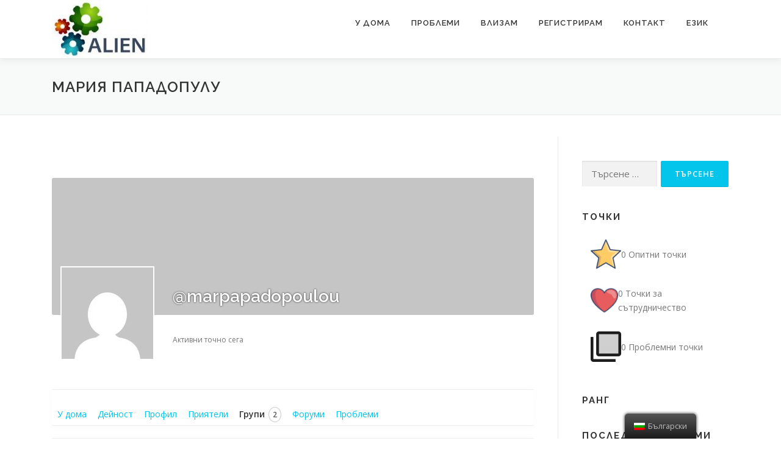

--- FILE ---
content_type: text/html; charset=UTF-8
request_url: https://alien-pbl.fsktm.um.edu.my/bg/members/marpapadopoulou/groups/
body_size: 12721
content:
<!DOCTYPE html>
<html lang="bg-BG">
<head>
<meta charset="UTF-8">
<meta name="viewport" content="width=device-width, initial-scale=1">
<link rel="profile" href="http://gmpg.org/xfn/11">
<title>Groups &#8211; Maria Papadopoulou &#8211; ALIEN PBL Platform</title>
<meta name='robots' content='max-image-preview:large' />
<!-- Optimized by SG Optimizer plugin version - 5.7.20 --><link rel='dns-prefetch' href='//fonts.googleapis.com' />
<link rel='dns-prefetch' href='//use.fontawesome.com' />
<link rel='dns-prefetch' href='//s.w.org' />
<link rel="alternate" type="application/rss+xml" title="ALIEN PBL Platform &raquo; Хранилка" href="https://alien-pbl.fsktm.um.edu.my/bg/feed/" />
<link rel="alternate" type="application/rss+xml" title="ALIEN PBL Platform &raquo; Хранилка за коментари" href="https://alien-pbl.fsktm.um.edu.my/bg/comments/feed/" />
		<script type="text/javascript">
			window._wpemojiSettings = {"baseUrl":"https:\/\/s.w.org\/images\/core\/emoji\/13.0.1\/72x72\/","ext":".png","svgUrl":"https:\/\/s.w.org\/images\/core\/emoji\/13.0.1\/svg\/","svgExt":".svg","source":{"concatemoji":"https:\/\/alien-pbl.fsktm.um.edu.my\/wp-includes\/js\/wp-emoji-release.min.js?ver=5.7.2"}};
			!function(e,a,t){var n,r,o,i=a.createElement("canvas"),p=i.getContext&&i.getContext("2d");function s(e,t){var a=String.fromCharCode;p.clearRect(0,0,i.width,i.height),p.fillText(a.apply(this,e),0,0);e=i.toDataURL();return p.clearRect(0,0,i.width,i.height),p.fillText(a.apply(this,t),0,0),e===i.toDataURL()}function c(e){var t=a.createElement("script");t.src=e,t.defer=t.type="text/javascript",a.getElementsByTagName("head")[0].appendChild(t)}for(o=Array("flag","emoji"),t.supports={everything:!0,everythingExceptFlag:!0},r=0;r<o.length;r++)t.supports[o[r]]=function(e){if(!p||!p.fillText)return!1;switch(p.textBaseline="top",p.font="600 32px Arial",e){case"flag":return s([127987,65039,8205,9895,65039],[127987,65039,8203,9895,65039])?!1:!s([55356,56826,55356,56819],[55356,56826,8203,55356,56819])&&!s([55356,57332,56128,56423,56128,56418,56128,56421,56128,56430,56128,56423,56128,56447],[55356,57332,8203,56128,56423,8203,56128,56418,8203,56128,56421,8203,56128,56430,8203,56128,56423,8203,56128,56447]);case"emoji":return!s([55357,56424,8205,55356,57212],[55357,56424,8203,55356,57212])}return!1}(o[r]),t.supports.everything=t.supports.everything&&t.supports[o[r]],"flag"!==o[r]&&(t.supports.everythingExceptFlag=t.supports.everythingExceptFlag&&t.supports[o[r]]);t.supports.everythingExceptFlag=t.supports.everythingExceptFlag&&!t.supports.flag,t.DOMReady=!1,t.readyCallback=function(){t.DOMReady=!0},t.supports.everything||(n=function(){t.readyCallback()},a.addEventListener?(a.addEventListener("DOMContentLoaded",n,!1),e.addEventListener("load",n,!1)):(e.attachEvent("onload",n),a.attachEvent("onreadystatechange",function(){"complete"===a.readyState&&t.readyCallback()})),(n=t.source||{}).concatemoji?c(n.concatemoji):n.wpemoji&&n.twemoji&&(c(n.twemoji),c(n.wpemoji)))}(window,document,window._wpemojiSettings);
		</script>
		<style type="text/css">
img.wp-smiley,
img.emoji {
	display: inline !important;
	border: none !important;
	box-shadow: none !important;
	height: 1em !important;
	width: 1em !important;
	margin: 0 .07em !important;
	vertical-align: -0.1em !important;
	background: none !important;
	padding: 0 !important;
}
</style>
	<link rel='stylesheet' id='wp-block-library-css'  href='https://alien-pbl.fsktm.um.edu.my/wp-includes/css/dist/block-library/style.min.css?ver=5.7.2' type='text/css' media='all' />
<link rel='stylesheet' id='bp-member-block-css'  href='https://alien-pbl.fsktm.um.edu.my/wp-content/plugins/buddypress/bp-members/css/blocks/member.min.css?ver=7.3.0' type='text/css' media='all' />
<link rel='stylesheet' id='bp-members-block-css'  href='https://alien-pbl.fsktm.um.edu.my/wp-content/plugins/buddypress/bp-members/css/blocks/members.min.css?ver=7.3.0' type='text/css' media='all' />
<link rel='stylesheet' id='bp-group-block-css'  href='https://alien-pbl.fsktm.um.edu.my/wp-content/plugins/buddypress/bp-groups/css/blocks/group.min.css?ver=7.3.0' type='text/css' media='all' />
<link rel='stylesheet' id='bp-groups-block-css'  href='https://alien-pbl.fsktm.um.edu.my/wp-content/plugins/buddypress/bp-groups/css/blocks/groups.min.css?ver=7.3.0' type='text/css' media='all' />
<link rel='stylesheet' id='dashicons-css'  href='https://alien-pbl.fsktm.um.edu.my/wp-includes/css/dashicons.min.css?ver=5.7.2' type='text/css' media='all' />
<link rel='stylesheet' id='my-style-css'  href='https://alien-pbl.fsktm.um.edu.my/wp-content/alienproject/style/custom_style.css?ver=1.2.7' type='text/css' media='all' />
<link rel='stylesheet' id='bbp-default-css'  href='https://alien-pbl.fsktm.um.edu.my/wp-content/plugins/bbpress/templates/default/css/bbpress.min.css?ver=2.6.6' type='text/css' media='all' />
<link rel='stylesheet' id='bp-nouveau-css'  href='https://alien-pbl.fsktm.um.edu.my/wp-content/plugins/buddypress/bp-templates/bp-nouveau/css/buddypress.min.css?ver=7.3.0' type='text/css' media='screen' />
<style id='bp-nouveau-inline-css' type='text/css'>

		/* Cover image */
		#buddypress #item-header-cover-image {
			min-height: 225px;
			margin-bottom: 1em;
		}

		#buddypress #item-header-cover-image:after {
			clear: both;
			content: "";
			display: table;
		}

		#buddypress #header-cover-image {
			height: 225px;
			background-image: url(  );
		}

		#buddypress #create-group-form #header-cover-image {
			position: relative;
			margin: 1em 0;
		}

		.bp-user #buddypress #item-header {
			padding-top: 0;
		}

		#buddypress #item-header-cover-image #item-header-avatar {
			margin-top: 145px;
			float: left;
			overflow: visible;
			width:auto;
		}

		#buddypress div#item-header #item-header-cover-image #item-header-content {
			clear: both;
			float: left;
			margin-left: 170px;
			margin-top: -140px;
			width:auto;
		}

		body.single-item.groups #buddypress div#item-header #item-header-cover-image #item-header-content,
		body.single-item.groups #buddypress div#item-header #item-header-cover-image #item-actions {
			margin-top: 225px;
			margin-left: 0;
			clear: none;
			max-width: 50%;
		}

		body.single-item.groups #buddypress div#item-header #item-header-cover-image #item-actions {
			padding-top: 20px;
			max-width: 20%;
		}

		

		#buddypress div#item-header-cover-image h2 a,
		#buddypress div#item-header-cover-image h2 {
			color: #FFF;
			text-rendering: optimizelegibility;
			text-shadow: 0px 0px 3px rgba( 0, 0, 0, 0.8 );
			margin: 0 0 .6em;
			font-size:200%;
		}

		#buddypress #item-header-cover-image #item-header-avatar img.avatar {
			border: solid 2px #FFF;
			background: rgba( 255, 255, 255, 0.8 );
		}

		#buddypress #item-header-cover-image #item-header-avatar a {
			border: none;
			text-decoration: none;
		}

		#buddypress #item-header-cover-image #item-buttons {
			margin: 0 0 10px;
			padding: 0 0 5px;
		}

		#buddypress #item-header-cover-image #item-buttons:after {
			clear: both;
			content: "";
			display: table;
		}

		@media screen and (max-width: 782px) {
			#buddypress #item-header-cover-image #item-header-avatar,
			.bp-user #buddypress #item-header #item-header-cover-image #item-header-avatar,
			#buddypress div#item-header #item-header-cover-image #item-header-content {
				width:100%;
				text-align:center;
			}

			#buddypress #item-header-cover-image #item-header-avatar a {
				display:inline-block;
			}

			#buddypress #item-header-cover-image #item-header-avatar img {
				margin:0;
			}

			#buddypress div#item-header #item-header-cover-image #item-header-content,
			body.single-item.groups #buddypress div#item-header #item-header-cover-image #item-header-content,
			body.single-item.groups #buddypress div#item-header #item-header-cover-image #item-actions {
				margin:0;
			}

			body.single-item.groups #buddypress div#item-header #item-header-cover-image #item-header-content,
			body.single-item.groups #buddypress div#item-header #item-header-cover-image #item-actions {
				max-width: 100%;
			}

			#buddypress div#item-header-cover-image h2 a,
			#buddypress div#item-header-cover-image h2 {
				color: inherit;
				text-shadow: none;
				margin:25px 0 0;
				font-size:200%;
			}

			#buddypress #item-header-cover-image #item-buttons div {
				float:none;
				display:inline-block;
			}

			#buddypress #item-header-cover-image #item-buttons:before {
				content:"";
			}

			#buddypress #item-header-cover-image #item-buttons {
				margin: 5px 0;
			}
		}
	
</style>
<link rel='stylesheet' id='gamipress-css-css'  href='https://alien-pbl.fsktm.um.edu.my/wp-content/plugins/gamipress/assets/css/gamipress.min.css?ver=2.0.1' type='text/css' media='all' />
<link rel='stylesheet' id='wise_chat_core-css'  href='https://alien-pbl.fsktm.um.edu.my/wp-content/plugins/wise-chat/css/wise_chat.css?ver=5.7.2' type='text/css' media='all' />
<link rel='stylesheet' id='trp-floater-language-switcher-style-css'  href='https://alien-pbl.fsktm.um.edu.my/wp-content/plugins/translatepress-multilingual/assets/css/trp-floater-language-switcher.css?ver=2.0.0' type='text/css' media='all' />
<link rel='stylesheet' id='trp-language-switcher-style-css'  href='https://alien-pbl.fsktm.um.edu.my/wp-content/plugins/translatepress-multilingual/assets/css/trp-language-switcher.css?ver=2.0.0' type='text/css' media='all' />
<link rel='stylesheet' id='gamipress-ultimate-member-css-css'  href='https://alien-pbl.fsktm.um.edu.my/wp-content/plugins/gamipress-ultimate-member-integration/assets/css/gamipress-ultimate-member.min.css?ver=1.0.7' type='text/css' media='all' />
<link rel='stylesheet' id='parent-style-css'  href='https://alien-pbl.fsktm.um.edu.my/wp-content/themes/onepress/style.css?ver=5.7.2' type='text/css' media='all' />
<link rel='stylesheet' id='onepress-fonts-css'  href='https://fonts.googleapis.com/css?family=Raleway%3A400%2C500%2C600%2C700%2C300%2C100%2C800%2C900%7COpen+Sans%3A400%2C300%2C300italic%2C400italic%2C600%2C600italic%2C700%2C700italic&#038;subset=latin%2Clatin-ext&#038;ver=2.2.6' type='text/css' media='all' />
<link rel='stylesheet' id='onepress-animate-css'  href='https://alien-pbl.fsktm.um.edu.my/wp-content/themes/onepress/assets/css/animate.min.css?ver=2.2.6' type='text/css' media='all' />
<link rel='stylesheet' id='onepress-fa-css'  href='https://alien-pbl.fsktm.um.edu.my/wp-content/themes/onepress/assets/css/font-awesome.min.css?ver=4.7.0' type='text/css' media='all' />
<link rel='stylesheet' id='onepress-bootstrap-css'  href='https://alien-pbl.fsktm.um.edu.my/wp-content/themes/onepress/assets/css/bootstrap.min.css?ver=2.2.6' type='text/css' media='all' />
<link rel='stylesheet' id='onepress-style-css'  href='https://alien-pbl.fsktm.um.edu.my/wp-content/themes/onepress/style.css?ver=5.7.2' type='text/css' media='all' />
<style id='onepress-style-inline-css' type='text/css'>
#main .video-section section.hero-slideshow-wrapper{background:transparent}.hero-slideshow-wrapper:after{position:absolute;top:0px;left:0px;width:100%;height:100%;background-color:rgba(0,0,0,0.3);display:block;content:""}.body-desktop .parallax-hero .hero-slideshow-wrapper:after{display:none!important}#parallax-hero>.parallax-bg::before{background-color:rgba(0,0,0,0.3);opacity:1}.body-desktop .parallax-hero .hero-slideshow-wrapper:after{display:none!important}#footer-widgets{}.gallery-carousel .g-item{padding:0px 10px}.gallery-carousel{margin-left:-10px;margin-right:-10px}.gallery-grid .g-item,.gallery-masonry .g-item .inner{padding:10px}.gallery-grid,.gallery-masonry{margin:-10px}
</style>
<link rel='stylesheet' id='onepress-gallery-lightgallery-css'  href='https://alien-pbl.fsktm.um.edu.my/wp-content/themes/onepress/assets/css/lightgallery.css?ver=5.7.2' type='text/css' media='all' />
<link rel='stylesheet' id='font-awesome-official-css'  href='https://use.fontawesome.com/releases/v5.8.2/css/all.css' type='text/css' media='all' integrity="sha384-oS3vJWv+0UjzBfQzYUhtDYW+Pj2yciDJxpsK1OYPAYjqT085Qq/1cq5FLXAZQ7Ay" crossorigin="anonymous" />
<link rel='stylesheet' id='um_fonticons_ii-css'  href='https://alien-pbl.fsktm.um.edu.my/wp-content/plugins/ultimate-member/assets/css/um-fonticons-ii.css?ver=2.1.20' type='text/css' media='all' />
<link rel='stylesheet' id='um_fonticons_fa-css'  href='https://alien-pbl.fsktm.um.edu.my/wp-content/plugins/ultimate-member/assets/css/um-fonticons-fa.css?ver=2.1.20' type='text/css' media='all' />
<link rel='stylesheet' id='select2-css'  href='https://alien-pbl.fsktm.um.edu.my/wp-content/plugins/ultimate-member/assets/css/select2/select2.min.css?ver=4.0.13' type='text/css' media='all' />
<link rel='stylesheet' id='um_crop-css'  href='https://alien-pbl.fsktm.um.edu.my/wp-content/plugins/ultimate-member/assets/css/um-crop.css?ver=2.1.20' type='text/css' media='all' />
<link rel='stylesheet' id='um_modal-css'  href='https://alien-pbl.fsktm.um.edu.my/wp-content/plugins/ultimate-member/assets/css/um-modal.css?ver=2.1.20' type='text/css' media='all' />
<link rel='stylesheet' id='um_styles-css'  href='https://alien-pbl.fsktm.um.edu.my/wp-content/plugins/ultimate-member/assets/css/um-styles.css?ver=2.1.20' type='text/css' media='all' />
<link rel='stylesheet' id='um_profile-css'  href='https://alien-pbl.fsktm.um.edu.my/wp-content/plugins/ultimate-member/assets/css/um-profile.css?ver=2.1.20' type='text/css' media='all' />
<link rel='stylesheet' id='um_account-css'  href='https://alien-pbl.fsktm.um.edu.my/wp-content/plugins/ultimate-member/assets/css/um-account.css?ver=2.1.20' type='text/css' media='all' />
<link rel='stylesheet' id='um_misc-css'  href='https://alien-pbl.fsktm.um.edu.my/wp-content/plugins/ultimate-member/assets/css/um-misc.css?ver=2.1.20' type='text/css' media='all' />
<link rel='stylesheet' id='um_fileupload-css'  href='https://alien-pbl.fsktm.um.edu.my/wp-content/plugins/ultimate-member/assets/css/um-fileupload.css?ver=2.1.20' type='text/css' media='all' />
<link rel='stylesheet' id='um_datetime-css'  href='https://alien-pbl.fsktm.um.edu.my/wp-content/plugins/ultimate-member/assets/css/pickadate/default.css?ver=2.1.20' type='text/css' media='all' />
<link rel='stylesheet' id='um_datetime_date-css'  href='https://alien-pbl.fsktm.um.edu.my/wp-content/plugins/ultimate-member/assets/css/pickadate/default.date.css?ver=2.1.20' type='text/css' media='all' />
<link rel='stylesheet' id='um_datetime_time-css'  href='https://alien-pbl.fsktm.um.edu.my/wp-content/plugins/ultimate-member/assets/css/pickadate/default.time.css?ver=2.1.20' type='text/css' media='all' />
<link rel='stylesheet' id='um_raty-css'  href='https://alien-pbl.fsktm.um.edu.my/wp-content/plugins/ultimate-member/assets/css/um-raty.css?ver=2.1.20' type='text/css' media='all' />
<link rel='stylesheet' id='um_scrollbar-css'  href='https://alien-pbl.fsktm.um.edu.my/wp-content/plugins/ultimate-member/assets/css/simplebar.css?ver=2.1.20' type='text/css' media='all' />
<link rel='stylesheet' id='um_tipsy-css'  href='https://alien-pbl.fsktm.um.edu.my/wp-content/plugins/ultimate-member/assets/css/um-tipsy.css?ver=2.1.20' type='text/css' media='all' />
<link rel='stylesheet' id='um_responsive-css'  href='https://alien-pbl.fsktm.um.edu.my/wp-content/plugins/ultimate-member/assets/css/um-responsive.css?ver=2.1.20' type='text/css' media='all' />
<link rel='stylesheet' id='um_default_css-css'  href='https://alien-pbl.fsktm.um.edu.my/wp-content/plugins/ultimate-member/assets/css/um-old-default.css?ver=2.1.20' type='text/css' media='all' />
<link rel='stylesheet' id='font-awesome-official-v4shim-css'  href='https://use.fontawesome.com/releases/v5.8.2/css/v4-shims.css' type='text/css' media='all' integrity="sha384-XyBa62YmP9n5OJlz31oJcSVUqdJJ1dgQZriaAHtKZn/8Bu8KJ+PMJ/jjVGvhwvQi" crossorigin="anonymous" />
<style id='font-awesome-official-v4shim-inline-css' type='text/css'>
@font-face {
font-family: "FontAwesome";
font-display: block;
src: url("https://use.fontawesome.com/releases/v5.8.2/webfonts/fa-brands-400.eot"),
		url("https://use.fontawesome.com/releases/v5.8.2/webfonts/fa-brands-400.eot?#iefix") format("embedded-opentype"),
		url("https://use.fontawesome.com/releases/v5.8.2/webfonts/fa-brands-400.woff2") format("woff2"),
		url("https://use.fontawesome.com/releases/v5.8.2/webfonts/fa-brands-400.woff") format("woff"),
		url("https://use.fontawesome.com/releases/v5.8.2/webfonts/fa-brands-400.ttf") format("truetype"),
		url("https://use.fontawesome.com/releases/v5.8.2/webfonts/fa-brands-400.svg#fontawesome") format("svg");
}

@font-face {
font-family: "FontAwesome";
font-display: block;
src: url("https://use.fontawesome.com/releases/v5.8.2/webfonts/fa-solid-900.eot"),
		url("https://use.fontawesome.com/releases/v5.8.2/webfonts/fa-solid-900.eot?#iefix") format("embedded-opentype"),
		url("https://use.fontawesome.com/releases/v5.8.2/webfonts/fa-solid-900.woff2") format("woff2"),
		url("https://use.fontawesome.com/releases/v5.8.2/webfonts/fa-solid-900.woff") format("woff"),
		url("https://use.fontawesome.com/releases/v5.8.2/webfonts/fa-solid-900.ttf") format("truetype"),
		url("https://use.fontawesome.com/releases/v5.8.2/webfonts/fa-solid-900.svg#fontawesome") format("svg");
}

@font-face {
font-family: "FontAwesome";
font-display: block;
src: url("https://use.fontawesome.com/releases/v5.8.2/webfonts/fa-regular-400.eot"),
		url("https://use.fontawesome.com/releases/v5.8.2/webfonts/fa-regular-400.eot?#iefix") format("embedded-opentype"),
		url("https://use.fontawesome.com/releases/v5.8.2/webfonts/fa-regular-400.woff2") format("woff2"),
		url("https://use.fontawesome.com/releases/v5.8.2/webfonts/fa-regular-400.woff") format("woff"),
		url("https://use.fontawesome.com/releases/v5.8.2/webfonts/fa-regular-400.ttf") format("truetype"),
		url("https://use.fontawesome.com/releases/v5.8.2/webfonts/fa-regular-400.svg#fontawesome") format("svg");
unicode-range: U+F004-F005,U+F007,U+F017,U+F022,U+F024,U+F02E,U+F03E,U+F044,U+F057-F059,U+F06E,U+F070,U+F075,U+F07B-F07C,U+F080,U+F086,U+F089,U+F094,U+F09D,U+F0A0,U+F0A4-F0A7,U+F0C5,U+F0C7-F0C8,U+F0E0,U+F0EB,U+F0F3,U+F0F8,U+F0FE,U+F111,U+F118-F11A,U+F11C,U+F133,U+F144,U+F146,U+F14A,U+F14D-F14E,U+F150-F152,U+F15B-F15C,U+F164-F165,U+F185-F186,U+F191-F192,U+F1AD,U+F1C1-F1C9,U+F1CD,U+F1D8,U+F1E3,U+F1EA,U+F1F6,U+F1F9,U+F20A,U+F247-F249,U+F24D,U+F254-F25B,U+F25D,U+F267,U+F271-F274,U+F279,U+F28B,U+F28D,U+F2B5-F2B6,U+F2B9,U+F2BB,U+F2BD,U+F2C1-F2C2,U+F2D0,U+F2D2,U+F2DC,U+F2ED,U+F328,U+F358-F35B,U+F3A5,U+F3D1,U+F410,U+F4AD;
}
</style>
<script type='text/javascript' src='https://alien-pbl.fsktm.um.edu.my/wp-includes/js/jquery/jquery.min.js?ver=3.5.1' id='jquery-core-js'></script>
<script type='text/javascript' src='https://alien-pbl.fsktm.um.edu.my/wp-includes/js/jquery/jquery-migrate.min.js?ver=3.3.2' id='jquery-migrate-js'></script>
<script type='text/javascript' src='https://alien-pbl.fsktm.um.edu.my/wp-content/alienproject/js/html2canvas/dist/html2canvas.min.js?ver=1' id='html2canvas-js'></script>
<script type='text/javascript' src='https://alien-pbl.fsktm.um.edu.my/wp-content/alienproject/js/jsPDF/dist/jspdf.min.js?ver=1' id='jsPDF-js'></script>
<script type='text/javascript' src='https://alien-pbl.fsktm.um.edu.my/wp-content/alienproject/js/jsPDF/RobotoSlab-Regular-normal.js?ver=1' id='robotoSlab-normal-js'></script>
<script type='text/javascript' src='https://alien-pbl.fsktm.um.edu.my/wp-content/alienproject/js/jsPDF/RobotoSlab-Bold-bold.js?ver=1' id='robotoSlab-bold-js'></script>
<script type='text/javascript' src='https://alien-pbl.fsktm.um.edu.my/wp-content/plugins/buddypress/bp-core/js/widget-members.min.js?ver=7.3.0' id='bp-widget-members-js'></script>
<script type='text/javascript' src='https://alien-pbl.fsktm.um.edu.my/wp-content/plugins/buddypress/bp-core/js/jquery-query.min.js?ver=7.3.0' id='bp-jquery-query-js'></script>
<script type='text/javascript' src='https://alien-pbl.fsktm.um.edu.my/wp-content/plugins/buddypress/bp-core/js/vendor/jquery-cookie.min.js?ver=7.3.0' id='bp-jquery-cookie-js'></script>
<script type='text/javascript' src='https://alien-pbl.fsktm.um.edu.my/wp-content/plugins/buddypress/bp-core/js/vendor/jquery-scroll-to.min.js?ver=7.3.0' id='bp-jquery-scroll-to-js'></script>
<script type='text/javascript' src='https://alien-pbl.fsktm.um.edu.my/wp-content/plugins/ultimate-member/assets/js/um-gdpr.min.js?ver=2.1.20' id='um-gdpr-js'></script>
<link rel="https://api.w.org/" href="https://alien-pbl.fsktm.um.edu.my/bg/wp-json/" /><link rel="alternate" type="application/json" href="https://alien-pbl.fsktm.um.edu.my/bg/wp-json/wp/v2/pages/0" /><link rel="EditURI" type="application/rsd+xml" title="RSD" href="https://alien-pbl.fsktm.um.edu.my/xmlrpc.php?rsd" />
<link rel="wlwmanifest" type="application/wlwmanifest+xml" href="https://alien-pbl.fsktm.um.edu.my/wp-includes/wlwmanifest.xml" /> 
<meta name="generator" content="WordPress 5.7.2" />
<link rel="alternate" type="application/json+oembed" href="https://alien-pbl.fsktm.um.edu.my/bg/wp-json/oembed/1.0/embed?url" />
<link rel="alternate" type="text/xml+oembed" href="https://alien-pbl.fsktm.um.edu.my/bg/wp-json/oembed/1.0/embed?url&#038;format=xml" />

	<script type="text/javascript">var ajaxurl = 'https://alien-pbl.fsktm.um.edu.my/wp-admin/admin-ajax.php';</script>

		<style type="text/css">
			.um_request_name {
				display: none !important;
			}
		</style>
	<link rel="alternate" hreflang="en-GB" href="https://alien-pbl.fsktm.um.edu.my/members/marpapadopoulou/groups/"/>
<link rel="alternate" hreflang="en" href="https://alien-pbl.fsktm.um.edu.my/members/marpapadopoulou/groups/"/>
<link rel="alternate" hreflang="el" href="https://alien-pbl.fsktm.um.edu.my/el/members/marpapadopoulou/groups/"/>
<link rel="alternate" hreflang="pt-PT" href="https://alien-pbl.fsktm.um.edu.my/pt/members/marpapadopoulou/groups/"/>
<link rel="alternate" hreflang="pt" href="https://alien-pbl.fsktm.um.edu.my/pt/members/marpapadopoulou/groups/"/>
<link rel="alternate" hreflang="ms-MY" href="https://alien-pbl.fsktm.um.edu.my/ms/members/marpapadopoulou/groups/"/>
<link rel="alternate" hreflang="ms" href="https://alien-pbl.fsktm.um.edu.my/ms/members/marpapadopoulou/groups/"/>
<link rel="alternate" hreflang="vi" href="https://alien-pbl.fsktm.um.edu.my/vi/members/marpapadopoulou/groups/"/>
<link rel="alternate" hreflang="bg-BG" href="https://alien-pbl.fsktm.um.edu.my/bg/members/marpapadopoulou/groups/"/>
<link rel="alternate" hreflang="bg" href="https://alien-pbl.fsktm.um.edu.my/bg/members/marpapadopoulou/groups/"/>
<link rel="alternate" hreflang="ur" href="https://alien-pbl.fsktm.um.edu.my/ur/members/marpapadopoulou/groups/"/>
<link rel="alternate" hreflang="et" href="https://alien-pbl.fsktm.um.edu.my/et/members/marpapadopoulou/groups/"/>
<link rel="alternate" hreflang="ne-NP" href="https://alien-pbl.fsktm.um.edu.my/ne/members/marpapadopoulou/groups/"/>
<link rel="alternate" hreflang="ne" href="https://alien-pbl.fsktm.um.edu.my/ne/members/marpapadopoulou/groups/"/>
<link rel="alternate" hreflang="km" href="https://alien-pbl.fsktm.um.edu.my/km/members/marpapadopoulou/groups/"/>
<meta name="robots" content="noindex">
	<link rel="alternate" type="application/rss+xml" title="ALIEN PBL Platform | Maria Papadopoulou | Activity RSS Feed" href="" />


	<link rel="alternate" type="application/rss+xml" title="ALIEN PBL Platform | Site Wide Activity RSS Feed" href="https://alien-pbl.fsktm.um.edu.my/bg/activity/feed/" />

<link rel='canonical' href='https://alien-pbl.fsktm.um.edu.my/bg/members/marpapadopoulou/groups/' />
</head>

<body class="groups bp-user my-groups buddypress bp-nouveau bbp-user-page single singular bbpress page-template-default page page-id-0 page-parent wp-custom-logo translatepress-bg_BG elementor-default elementor-kit-36713 no-js">
<div id="page" class="hfeed site">
	<a class="skip-link screen-reader-text" href="#content" data-no-translation="" data-trp-gettext="">Преминете към съдържанието</a>
	<div id="header-section" class="h-on-top no-transparent">		<header id="masthead" class="site-header header-contained is-sticky no-scroll no-t h-on-top" role="banner">
			<div class="container">
				<div class="site-branding">
				<div class="site-brand-inner has-logo-img no-desc"><div class="site-logo-div"><a href="https://alien-pbl.fsktm.um.edu.my/bg/" class="custom-logo-link  no-t-logo" rel="home" itemprop="url"><img width="157" height="96" src="https://alien-pbl.fsktm.um.edu.my/wp-content/uploads/2019/06/Alien-logo-to-go-without-exlanation-e1560702144241.jpg" class="custom-logo" alt="ALIEN PBL Platform" loading="lazy" itemprop="logo" /></a></div></div>				</div>
				<div class="header-right-wrapper">
					<a href="#0" id="nav-toggle">Меню<span></span></a>
					<nav id="site-navigation" class="main-navigation" role="navigation">
						<ul class="onepress-menu">
							<li id="menu-item-169" class="menu-item menu-item-type-custom menu-item-object-custom menu-item-169"><a href="https://virtual-campus.eu/alien">У дома</a></li>
<li id="menu-item-2482" class="menu-item menu-item-type-custom menu-item-object-custom menu-item-has-children menu-item-2482"><a href="#">Проблеми</a>
<ul class="sub-menu">
	<li id="menu-item-171" class="menu-item menu-item-type-post_type menu-item-object-page menu-item-171"><a href="https://alien-pbl.fsktm.um.edu.my/bg/problems-3/">Всички проблеми</a></li>
</ul>
</li>
<li id="menu-item-2487" class="menu-item menu-item-type-custom menu-item-object-custom menu-item-2487"><a href="#"></a></li>
<li id="menu-item-2015" class="bp-menu bp-login-nav menu-item menu-item-type-custom menu-item-object-custom menu-item-2015"><a href="https://alien-pbl.fsktm.um.edu.my/wp-login.php?redirect_to=https%3A%2F%2Falien-pbl.fsktm.um.edu.my%2Fbg%2Fmembers%2Fmarpapadopoulou%2Fgroups%2F">Влизам</a></li>
<li id="menu-item-2016" class="bp-menu bp-register-nav menu-item menu-item-type-custom menu-item-object-custom menu-item-2016"><a href="https://virtual-campus.eu/alien/register/">Регистрирам</a></li>
<li id="menu-item-43" class="menu-item menu-item-type-post_type menu-item-object-page menu-item-43"><a href="https://alien-pbl.fsktm.um.edu.my/bg/contact/">Контакт</a></li>
<li id="menu-item-35027" class="menu-item menu-item-type-custom menu-item-object-custom menu-item-has-children menu-item-35027"><a href="#">Език</a>
<ul class="sub-menu">
	<li id="menu-item-35020" class="trp-language-switcher-container menu-item menu-item-type-post_type menu-item-object-language_switcher menu-item-35020"><a href="https://alien-pbl.fsktm.um.edu.my/bg/members/marpapadopoulou/groups/"><span data-no-translation><img class="trp-flag-image" src="https://alien-pbl.fsktm.um.edu.my/wp-content/plugins/translatepress-multilingual/assets/images/flags/bg_BG.png" width="18" height="12" alt="bg_BG" title="Български"><span class="trp-ls-language-name">Български</span></span></a></li>
	<li id="menu-item-35026" class="trp-language-switcher-container menu-item menu-item-type-post_type menu-item-object-language_switcher menu-item-35026"><a href="https://alien-pbl.fsktm.um.edu.my/members/marpapadopoulou/groups/"><span data-no-translation><img class="trp-flag-image" src="https://alien-pbl.fsktm.um.edu.my/wp-content/plugins/translatepress-multilingual/assets/images/flags/en_GB.png" width="18" height="12" alt="en_GB" title="English (UK)"><span class="trp-ls-language-name">English (UK)</span></span></a></li>
	<li id="menu-item-35018" class="trp-language-switcher-container menu-item menu-item-type-post_type menu-item-object-language_switcher menu-item-35018"><a href="https://alien-pbl.fsktm.um.edu.my/et/members/marpapadopoulou/groups/"><span data-no-translation><img class="trp-flag-image" src="https://alien-pbl.fsktm.um.edu.my/wp-content/plugins/translatepress-multilingual/assets/images/flags/et.png" width="18" height="12" alt="et" title="Eesti"><span class="trp-ls-language-name">Eesti</span></span></a></li>
	<li id="menu-item-35025" class="trp-language-switcher-container menu-item menu-item-type-post_type menu-item-object-language_switcher menu-item-35025"><a href="https://alien-pbl.fsktm.um.edu.my/el/members/marpapadopoulou/groups/"><span data-no-translation><img class="trp-flag-image" src="https://alien-pbl.fsktm.um.edu.my/wp-content/plugins/translatepress-multilingual/assets/images/flags/el.png" width="18" height="12" alt="el" title="Ελληνικά"><span class="trp-ls-language-name">Ελληνικά</span></span></a></li>
	<li id="menu-item-35016" class="trp-language-switcher-container menu-item menu-item-type-post_type menu-item-object-language_switcher menu-item-35016"><a href="https://alien-pbl.fsktm.um.edu.my/km/members/marpapadopoulou/groups/"><span data-no-translation><img class="trp-flag-image" src="https://alien-pbl.fsktm.um.edu.my/wp-content/plugins/translatepress-multilingual/assets/images/flags/km.png" width="18" height="12" alt="km" title="ភាសាខ្មែរ"><span class="trp-ls-language-name">ភាសាខ្មែរ</span></span></a></li>
	<li id="menu-item-35022" class="trp-language-switcher-container menu-item menu-item-type-post_type menu-item-object-language_switcher menu-item-35022"><a href="https://alien-pbl.fsktm.um.edu.my/ms/members/marpapadopoulou/groups/"><span data-no-translation><img class="trp-flag-image" src="https://alien-pbl.fsktm.um.edu.my/wp-content/plugins/translatepress-multilingual/assets/images/flags/ms_MY.png" width="18" height="12" alt="ms_MY" title="Bahasa Melayu"><span class="trp-ls-language-name">Bahasa Melayu</span></span></a></li>
	<li id="menu-item-35017" class="trp-language-switcher-container menu-item menu-item-type-post_type menu-item-object-language_switcher menu-item-35017"><a href="https://alien-pbl.fsktm.um.edu.my/ne/members/marpapadopoulou/groups/"><span data-no-translation><img class="trp-flag-image" src="https://alien-pbl.fsktm.um.edu.my/wp-content/plugins/translatepress-multilingual/assets/images/flags/ne_NP.png" width="18" height="12" alt="ne_NP" title="नेपाली"><span class="trp-ls-language-name">नेपाली</span></span></a></li>
	<li id="menu-item-35023" class="trp-language-switcher-container menu-item menu-item-type-post_type menu-item-object-language_switcher menu-item-35023"><a href="https://alien-pbl.fsktm.um.edu.my/pt/members/marpapadopoulou/groups/"><span data-no-translation><img class="trp-flag-image" src="https://alien-pbl.fsktm.um.edu.my/wp-content/plugins/translatepress-multilingual/assets/images/flags/pt_PT.png" width="18" height="12" alt="pt_PT" title="Português"><span class="trp-ls-language-name">Português</span></span></a></li>
	<li id="menu-item-35019" class="trp-language-switcher-container menu-item menu-item-type-post_type menu-item-object-language_switcher menu-item-35019"><a href="https://alien-pbl.fsktm.um.edu.my/ur/members/marpapadopoulou/groups/"><span data-no-translation><img class="trp-flag-image" src="https://alien-pbl.fsktm.um.edu.my/wp-content/plugins/translatepress-multilingual/assets/images/flags/ur.png" width="18" height="12" alt="ur" title="اردو"><span class="trp-ls-language-name">اردو</span></span></a></li>
	<li id="menu-item-35021" class="trp-language-switcher-container menu-item menu-item-type-post_type menu-item-object-language_switcher menu-item-35021"><a href="https://alien-pbl.fsktm.um.edu.my/vi/members/marpapadopoulou/groups/"><span data-no-translation><img class="trp-flag-image" src="https://alien-pbl.fsktm.um.edu.my/wp-content/plugins/translatepress-multilingual/assets/images/flags/vi.png" width="18" height="12" alt="vi" title="Tiếng Việt"><span class="trp-ls-language-name">Tiếng Việt</span></span></a></li>
</ul>
</li>
						</ul>
					</nav>
					<!-- #site-navigation -->
				</div>
			</div>
		</header><!-- #masthead -->
		</div>					<div class="page-header">
				<div class="container">
					<h1 class="entry-title">Мария Пападопулу</h1>				</div>
			</div>
					<div id="content" class="site-content">
        		<div id="content-inside" class="container right-sidebar">
			<div id="primary" class="content-area">
				<main id="main" class="site-main" role="main">

					
						
<article id="post-0" class="bp_members type-bp_members post-0 page type-page status-publish hentry">
	<header class="entry-header">
			</header><!-- .entry-header -->

	<div class="entry-content">
		<div id="buddypress" class="buddypress-wrap onepress bp-dir-hori-nav alignwide">
	
	<div id="item-header" role="complementary" data-bp-item-id="195" data-bp-item-component="members" class="users-header single-headers">

		
<div id="cover-image-container">
	<div id="header-cover-image"></div>

	<div id="item-header-cover-image">
		<div id="item-header-avatar">
			<a href="https://alien-pbl.fsktm.um.edu.my/bg/members/marpapadopoulou/">

				<img loading="lazy" src="//www.gravatar.com/avatar/5318d90b150b833994b5e8cf141cf8bb?s=150&#038;r=g&#038;d=mm" class="avatar user-195-avatar avatar-150 photo" width="150" height="150" alt="Снимка на профила на Maria Papadopoulou" data-no-translation-alt="" />
			</a>
		</div><!-- #item-header-avatar -->

		<div id="item-header-content">

							<h2 class="user-nicename">@marpapadopoulou</h2>
			
			<ul class="member-header-actions action"> </ul>
			
							<div class="item-meta">

					<span class="activity" data-no-translation="" data-trp-gettext="">Активни точно сега</span>
				</div><!-- #item-meta -->
			
			
		</div><!-- #item-header-content -->

	</div><!-- #item-header-cover-image -->
</div><!-- #cover-image-container -->

	</div><!-- #item-header -->

	<div class="bp-wrap">
		
			
<nav class="main-navs no-ajax bp-navs single-screen-navs horizontal users-nav" id="object-nav" role="navigation" aria-label="Членско меню" data-no-translation-aria-label="">

	
		<ul>

			
				<li id="front-personal-li" class="bp-personal-tab">
					<a href="https://alien-pbl.fsktm.um.edu.my/bg/members/marpapadopoulou/front/" id="user-front">
						У дома
											</a>
				</li>

			
				<li id="activity-personal-li" class="bp-personal-tab">
					<a href="https://alien-pbl.fsktm.um.edu.my/bg/members/marpapadopoulou/activity/" id="user-activity">
						Дейност
											</a>
				</li>

			
				<li id="xprofile-personal-li" class="bp-personal-tab">
					<a href="https://alien-pbl.fsktm.um.edu.my/bg/members/marpapadopoulou/profile/" id="user-xprofile">
						Профил
											</a>
				</li>

			
				<li id="friends-personal-li" class="bp-personal-tab">
					<a href="https://alien-pbl.fsktm.um.edu.my/bg/members/marpapadopoulou/friends/" id="user-friends">
						Приятели
											</a>
				</li>

			
				<li id="groups-personal-li" class="bp-personal-tab current selected">
					<a href="https://alien-pbl.fsktm.um.edu.my/bg/members/marpapadopoulou/groups/" id="user-groups">
						Групи
													<span class="count">2</span>
											</a>
				</li>

			
				<li id="forums-personal-li" class="bp-personal-tab">
					<a href="https://alien-pbl.fsktm.um.edu.my/bg/members/marpapadopoulou/forums/" id="user-forums">
						Форуми
											</a>
				</li>

			
			            <li><a href="https://alien-pbl.fsktm.um.edu.my/bg/teacher/?tid=195">Проблеми</a></li>
            
		</ul>

	
</nav>

		
		<div id="item-body" class="item-body">

			
<nav class="bp-navs bp-subnavs no-ajax user-subnav" id="subnav" role="navigation" aria-label="Меню Групи" data-no-translation-aria-label="">
	<ul class="subnav">

		
	</ul>
</nav><!-- .bp-navs -->



	<div class="subnav-filters filters no-ajax" id="subnav-filters">

		<div class="subnav-search clearfix">

		
		
	</div>
	
					<div id="comp-filters" class="component-filters clearfix">
		<div id="groups-order-select" class="last filter">
			<label for="groups-order-by" class="bp-screen-reader-text">
				<span data-no-translation="" data-trp-gettext="" >Подредени по:</span>
			</label>
			<div class="select-wrap">
				<select id="groups-order-by" data-bp-filter="groups">

					<option value="active" data-no-translation="" data-trp-gettext="">Последно активен</option>
<option value="popular" data-no-translation="" data-trp-gettext="">Повечето членове</option>
<option value="newest" data-no-translation="" data-trp-gettext="">Новосъздадени</option>
<option value="alphabetical" data-no-translation="" data-trp-gettext="">Азбучно</option>

				</select>
				<span class="select-arrow" aria-hidden="true"></span>
			</div>
		</div>
</div>
		
</div><!-- search & filters -->



		<div class="groups mygroups" data-bp-list="groups">

			<div id="bp-ajax-loader"><aside class="bp-feedback bp-messages loading">
	<span class="bp-icon" aria-hidden="true"></span>
	<p data-no-translation="" data-trp-gettext="">Зареждане на групите на членовете. Моля Изчакай.</p>
	</aside>
</div>

		</div>

		
		</div><!-- #item-body -->
	</div><!-- // .bp-wrap -->

	</div><!-- #buddypress -->
			</div><!-- .entry-content -->
</article><!-- #post-## -->


						
					
				</main><!-- #main -->
			</div><!-- #primary -->

                            
<div id="secondary" class="widget-area sidebar" role="complementary">
	<aside id="search-3" class="widget widget_search"><form role="search" method="get" class="search-form" action="https://alien-pbl.fsktm.um.edu.my/bg/" data-trp-original-action="https://alien-pbl.fsktm.um.edu.my/bg/">
				<label>
					<span class="screen-reader-text" data-no-translation="" data-trp-gettext="">Търсене за:</span>
					<input type="search" class="search-field" placeholder="Търсене …" value="" name="s" data-no-translation-placeholder="" />
				</label>
				<input type="submit" class="search-submit" value="Търсене" data-no-translation-value="" />
			<input type="hidden" name="trp-form-language" value="bg"/></form></aside><aside id="gamipress_points_widget-3" class="widget gamipress_points_widget"><h2 class="widget-title">Точки</h2>
<div class="gamipress-user-points gamipress-is-current-user gamipress-columns-1 gamipress-layout-left gamipress-align-none">

    
    
        
        <div class="gamipress-points gamipress-user-points-experience-point">

                            <div class="gamipress-user-points-image gamipress-user-points-experience-point-image">
                    <img width="50" height="50" src="https://alien-pbl.fsktm.um.edu.my/wp-content/uploads/2019/11/gamipress-icon-star-filled-50x50.png" class="gamipress-points-thumbnail wp-post-image" alt="" loading="lazy" srcset="https://alien-pbl.fsktm.um.edu.my/wp-content/uploads/2019/11/gamipress-icon-star-filled-50x50.png 50w, https://alien-pbl.fsktm.um.edu.my/wp-content/uploads/2019/11/gamipress-icon-star-filled.png 64w" sizes="(max-width: 50px) 100vw, 50px" />                </div><!-- .gamipress-user-points-image -->

                
            
            <div class="gamipress-user-points-description">

                
                <span class="gamipress-user-points-amount">0</span>

                
                                    <span class="gamipress-user-points-label" data-no-translation="" data-trp-gettext="">Опитни точки</span>

                    
                
            </div><!-- .gamipress-user-points-description -->

        </div><!-- .gamipress-points -->

        
    
        
        <div class="gamipress-points gamipress-user-points-collaboration-point">

                            <div class="gamipress-user-points-image gamipress-user-points-collaboration-point-image">
                    <img width="50" height="50" src="https://alien-pbl.fsktm.um.edu.my/wp-content/uploads/2019/11/gamipress-icon-heart-filled-50x50.png" class="gamipress-points-thumbnail wp-post-image" alt="" loading="lazy" srcset="https://alien-pbl.fsktm.um.edu.my/wp-content/uploads/2019/11/gamipress-icon-heart-filled-50x50.png 50w, https://alien-pbl.fsktm.um.edu.my/wp-content/uploads/2019/11/gamipress-icon-heart-filled.png 64w" sizes="(max-width: 50px) 100vw, 50px" />                </div><!-- .gamipress-user-points-image -->

                
            
            <div class="gamipress-user-points-description">

                
                <span class="gamipress-user-points-amount">0</span>

                
                                    <span class="gamipress-user-points-label" data-no-translation="" data-trp-gettext="">Точки за сътрудничество</span>

                    
                
            </div><!-- .gamipress-user-points-description -->

        </div><!-- .gamipress-points -->

        
    
        
        <div class="gamipress-points gamipress-user-points-problem-point">

                            <div class="gamipress-user-points-image gamipress-user-points-problem-point-image">
                    <img width="50" height="50" src="https://alien-pbl.fsktm.um.edu.my/wp-content/uploads/2019/11/problem_icon-50x50.png" class="gamipress-points-thumbnail wp-post-image" alt="" loading="lazy" srcset="https://alien-pbl.fsktm.um.edu.my/wp-content/uploads/2019/11/problem_icon-50x50.png 50w, https://alien-pbl.fsktm.um.edu.my/wp-content/uploads/2019/11/problem_icon-100x100.png 100w, https://alien-pbl.fsktm.um.edu.my/wp-content/uploads/2019/11/problem_icon.png 128w" sizes="(max-width: 50px) 100vw, 50px" />                </div><!-- .gamipress-user-points-image -->

                
            
            <div class="gamipress-user-points-description">

                
                <span class="gamipress-user-points-amount">0</span>

                
                                    <span class="gamipress-user-points-label" data-no-translation="" data-trp-gettext="">Проблемни точки</span>

                    
                
            </div><!-- .gamipress-user-points-description -->

        </div><!-- .gamipress-points -->

        
    
    
</div><!-- .gamipress-user-points -->
</aside><aside id="gamipress_user_rank_widget-3" class="widget gamipress_user_rank_widget"><h2 class="widget-title">Ранг</h2></aside><aside id="wp_recent_post_problem-3" class="widget widget_wp_recent_post_problem"><h2 class="widget-title">Последни проблеми</h2>                <a href='https://alien-pbl.fsktm.um.edu.my/bg/problems/mekanisme-skala-kecil-gear-dan-pautan/'>Mekanisme Skala Kecil Gear dan Pautan</a><br>
                            <a href='https://alien-pbl.fsktm.um.edu.my/bg/problems/%e1%9e%9a%e1%9e%94%e1%9f%80%e1%9e%94%e1%9e%94%e1%9f%92%e1%9e%9a%e1%9e%be%e1%9e%94%e1%9f%92%e1%9e%9a%e1%9e%b6%e1%9e%9f%e1%9f%8bdecision-making-%e1%9e%80%e1%9f%92%e1%9e%93%e1%9e%bb%e1%9e%84%e1%9e%80/'>របៀប ប្រើប្រាស់ Вземане на решения ក្នុង ការ សរ សរ កូដ</a><br>
                            <a href='https://alien-pbl.fsktm.um.edu.my/bg/problems/%e1%9e%80%e1%9e%b6%e1%9e%9a%e1%9e%94%e1%9e%84%e1%9f%92%e1%9e%80%e1%9e%be%e1%9e%8f%e1%9e%80%e1%9e%98%e1%9f%92%e1%9e%98%e1%9e%9c%e1%9e%b7%e1%9e%92%e1%9e%b8-gui-%e1%9e%93%e1%9f%85%e1%9e%80%e1%9f%92/'>ការ បង្កើត កម្មវិធី GUI នៅក្នុង Python (Tkinter)</a><br>
                            <a href='https://alien-pbl.fsktm.um.edu.my/bg/problems/%e0%a4%88%e0%a4%a8%e0%a5%8d%e0%a4%9c%e0%a4%bf%e0%a4%a8%e0%a4%bf%e0%a4%af%e0%a4%b0%e0%a4%bf%e0%a4%99-%e0%a4%b6%e0%a4%bf%e0%a4%95%e0%a5%8d%e0%a4%b7%e0%a4%be%e0%a4%ae%e0%a4%be-hpc-%e0%a4%b8%e0%a5%81/'>ईन्जिनियरिङ शिक्षामा HPC ुबुबधध रररमममममम अधययअधययगग</a><br>
                            <a href='https://alien-pbl.fsktm.um.edu.my/bg/problems/%e0%a4%85%e0%a4%a8%e0%a4%b2%e0%a4%be%e0%a4%87%e0%a4%a8-%e0%a4%b6%e0%a4%bf%e0%a4%95%e0%a5%8d%e0%a4%b7%e0%a4%be%e0%a4%ae%e0%a4%be-%e0%a4%97%e0%a4%be%e0%a4%ae%e0%a4%bf%e0%a4%ab%e0%a4%bf%e0%a4%95%e0%a5%87/'>अनलाइन शिक्षामा गामिफिकेशन प्रविधीको प्रयोग</a><br>
                            <a href='https://alien-pbl.fsktm.um.edu.my/bg/problems/%e0%a4%85%e0%a4%b0%e0%a5%8d%e0%a4%a5%e0%a5%8b%e0%a4%aa%e0%a5%87%e0%a4%a1%e0%a4%bf%e0%a4%95-%e0%a4%aa%e0%a5%8d%e0%a4%b0%e0%a4%a4%e0%a5%8d%e0%a4%af%e0%a4%be%e0%a4%b0%e0%a5%8b%e0%a4%aa%e0%a4%a3%e0%a4%95/'>अअथोड</a><br>
                            <a href='https://alien-pbl.fsktm.um.edu.my/bg/problems/development-of-an-agriculture-monitoring-system/'>Разработване на система за мониторинг на земеделието</a><br>
                            <a href='https://alien-pbl.fsktm.um.edu.my/bg/problems/identificando-os-principais-componentes-do-projeto-de-software-do-ultimo-ano/'>Идентифицирайте основните компоненти за проектиране на софтуер до последно</a><br>
                            <a href='https://alien-pbl.fsktm.um.edu.my/bg/problems/classificando-o-algoritmo-de-classificacao-usando-o-metodo-buzz-group-e-flipped-classroom/'>Класификация или алгоритъм за класификация на САЩ за методология Buzz Group e Flipped Classroom</a><br>
                            <a href='https://alien-pbl.fsktm.um.edu.my/bg/problems/calculos-matematicos-com-matlab/'>Cálculos matemáticos com MATLAB</a><br>
            </aside></div><!-- #secondary -->
            
		</div><!--#content-inside -->
	</div><!-- #content -->

	<footer id="colophon" class="site-footer" role="contentinfo">
				
		<div class="site-info">
			<div class="container">
									<div class="btt">
						<a class="back-to-top" href="#page" title="Върнете се в началото" data-no-translation-title=""><i class="fa fa-angle-double-up wow flash" data-wow-duration="2s"></i></a>
					</div>
										Авторско право &copy; 2026 ALIEN PBL Platform		<span class="sep"> - </span>
		<a href="https://www.famethemes.com/themes/onepress">OnePress</a> тема от FameThemes					</div>
		</div>
		<!-- .site-info -->

	</footer><!-- #colophon -->
	</div><!-- #page -->



<div id="um_upload_single" style="display:none"></div>
<div id="um_view_photo" style="display:none">

	<a href="javascript:void(0);" data-action="um_remove_modal" class="um-modal-close"
	   aria-label="Модален снимка от близък изглед" data-no-translation-aria-label="">
		<i class="um-faicon-times"></i>
	</a>

	<div class="um-modal-body photo">
		<div class="um-modal-photo"></div>
	</div>

</div>        <div id="trp-floater-ls" onclick="" data-no-translation class="trp-language-switcher-container trp-floater-ls-names trp-bottom-right trp-color-dark" >
            <div id="trp-floater-ls-current-language" class="trp-with-flags">
                <a href="#" class="trp-floater-ls-disabled-language trp-ls-disabled-language" onclick="event.preventDefault()">
					<img class="trp-flag-image" src="https://alien-pbl.fsktm.um.edu.my/wp-content/plugins/translatepress-multilingual/assets/images/flags/bg_BG.png" width="18" height="12" alt="bg_BG" title="Български">Български				</a>
            </div>
            <div id="trp-floater-ls-language-list" class="trp-with-flags" >
                <div class="trp-language-wrap">                    <a href="https://alien-pbl.fsktm.um.edu.my/members/marpapadopoulou/groups/"
                         title="English (UK)">
          						  <img class="trp-flag-image" src="https://alien-pbl.fsktm.um.edu.my/wp-content/plugins/translatepress-multilingual/assets/images/flags/en_GB.png" width="18" height="12" alt="en_GB" title="English (UK)">English (UK)					          </a>
                                    <a href="https://alien-pbl.fsktm.um.edu.my/el/members/marpapadopoulou/groups/"
                         title="Ελληνικά">
          						  <img class="trp-flag-image" src="https://alien-pbl.fsktm.um.edu.my/wp-content/plugins/translatepress-multilingual/assets/images/flags/el.png" width="18" height="12" alt="el" title="Ελληνικά">Ελληνικά					          </a>
                                    <a href="https://alien-pbl.fsktm.um.edu.my/pt/members/marpapadopoulou/groups/"
                         title="Português">
          						  <img class="trp-flag-image" src="https://alien-pbl.fsktm.um.edu.my/wp-content/plugins/translatepress-multilingual/assets/images/flags/pt_PT.png" width="18" height="12" alt="pt_PT" title="Português">Português					          </a>
                                    <a href="https://alien-pbl.fsktm.um.edu.my/ms/members/marpapadopoulou/groups/"
                         title="Bahasa Melayu">
          						  <img class="trp-flag-image" src="https://alien-pbl.fsktm.um.edu.my/wp-content/plugins/translatepress-multilingual/assets/images/flags/ms_MY.png" width="18" height="12" alt="ms_MY" title="Bahasa Melayu">Bahasa Melayu					          </a>
                                    <a href="https://alien-pbl.fsktm.um.edu.my/vi/members/marpapadopoulou/groups/"
                         title="Tiếng Việt">
          						  <img class="trp-flag-image" src="https://alien-pbl.fsktm.um.edu.my/wp-content/plugins/translatepress-multilingual/assets/images/flags/vi.png" width="18" height="12" alt="vi" title="Tiếng Việt">Tiếng Việt					          </a>
                                    <a href="https://alien-pbl.fsktm.um.edu.my/ur/members/marpapadopoulou/groups/"
                         title="اردو">
          						  <img class="trp-flag-image" src="https://alien-pbl.fsktm.um.edu.my/wp-content/plugins/translatepress-multilingual/assets/images/flags/ur.png" width="18" height="12" alt="ur" title="اردو">اردو					          </a>
                                    <a href="https://alien-pbl.fsktm.um.edu.my/et/members/marpapadopoulou/groups/"
                         title="Eesti">
          						  <img class="trp-flag-image" src="https://alien-pbl.fsktm.um.edu.my/wp-content/plugins/translatepress-multilingual/assets/images/flags/et.png" width="18" height="12" alt="et" title="Eesti">Eesti					          </a>
                                    <a href="https://alien-pbl.fsktm.um.edu.my/ne/members/marpapadopoulou/groups/"
                         title="नेपाली">
          						  <img class="trp-flag-image" src="https://alien-pbl.fsktm.um.edu.my/wp-content/plugins/translatepress-multilingual/assets/images/flags/ne_NP.png" width="18" height="12" alt="ne_NP" title="नेपाली">नेपाली					          </a>
                                    <a href="https://alien-pbl.fsktm.um.edu.my/km/members/marpapadopoulou/groups/"
                         title="ភាសាខ្មែរ">
          						  <img class="trp-flag-image" src="https://alien-pbl.fsktm.um.edu.my/wp-content/plugins/translatepress-multilingual/assets/images/flags/km.png" width="18" height="12" alt="km" title="ភាសាខ្មែរ">ភាសាខ្មែរ					          </a>
                <a href="#" class="trp-floater-ls-disabled-language trp-ls-disabled-language" onclick="event.preventDefault()"><img class="trp-flag-image" src="https://alien-pbl.fsktm.um.edu.my/wp-content/plugins/translatepress-multilingual/assets/images/flags/bg_BG.png" width="18" height="12" alt="bg_BG" title="Български">Български</a></div>            </div>
        </div>

    <script type='text/javascript' id='trp-dynamic-translator-js-extra'>
/* <![CDATA[ */
var trp_data = {"trp_custom_ajax_url":"https:\/\/alien-pbl.fsktm.um.edu.my\/wp-content\/plugins\/translatepress-multilingual\/includes\/trp-ajax.php","trp_wp_ajax_url":"https:\/\/alien-pbl.fsktm.um.edu.my\/wp-admin\/admin-ajax.php","trp_language_to_query":"bg_BG","trp_original_language":"en_GB","trp_current_language":"bg_BG","trp_skip_selectors":["[data-no-translation]","[data-no-dynamic-translation]","[data-trp-translate-id-innertext]","script","style","head","trp-span","translate-press","[data-trp-translate-id]","[data-trpgettextoriginal]","[data-trp-post-slug]"],"trp_base_selectors":["data-trp-translate-id","data-trpgettextoriginal","data-trp-post-slug"],"trp_attributes_selectors":{"text":{"accessor":"outertext","attribute":false},"block":{"accessor":"innertext","attribute":false},"image_src":{"selector":"img[src]","accessor":"src","attribute":true},"submit":{"selector":"input[type='submit'],input[type='button']","accessor":"value","attribute":true},"placeholder":{"selector":"input[placeholder],textarea[placeholder]","accessor":"placeholder","attribute":true},"title":{"selector":"[title]","accessor":"title","attribute":true},"a_href":{"selector":"a[href]","accessor":"href","attribute":true},"button":{"accessor":"outertext","attribute":false},"option":{"accessor":"innertext","attribute":false}},"trp_attributes_accessors":["outertext","innertext","src","value","placeholder","title","href"],"gettranslationsnonceregular":"1ccb50b110","showdynamiccontentbeforetranslation":"","skip_strings_from_dynamic_translation":[],"skip_strings_from_dynamic_translation_for_substrings":{"href":["amazon-adsystem","googleads","g.doubleclick"]},"duplicate_detections_allowed":"100","trp_translate_numerals_opt":"no"};
/* ]]> */
</script>
<script type='text/javascript' src='https://alien-pbl.fsktm.um.edu.my/wp-content/plugins/translatepress-multilingual/assets/js/trp-translate-dom-changes.js?ver=2.0.0' id='trp-dynamic-translator-js'></script>
<script type='text/javascript' id='my-script-js-extra'>
/* <![CDATA[ */
var ajax_object = {"root_url":"https:\/\/alien-pbl.fsktm.um.edu.my","ajax_url":"https:\/\/alien-pbl.fsktm.um.edu.my\/wp-admin\/admin-ajax.php","nonce":"3bf6693f8f","current_user":"0"};
/* ]]> */
</script>
<script type='text/javascript' src='https://alien-pbl.fsktm.um.edu.my/wp-content/alienproject/js/custom_script.js?ver=1.1.19' id='my-script-js'></script>
<script type='text/javascript' id='my-pdf-js-extra'>
/* <![CDATA[ */
var ajax_object = {"root_url":"https:\/\/alien-pbl.fsktm.um.edu.my","ajax_url":"https:\/\/alien-pbl.fsktm.um.edu.my\/wp-admin\/admin-ajax.php","ajax_url_content":"https:\/\/alien-pbl.fsktm.um.edu.my\/wp-content","nonce":"3bf6693f8f","current_user":"0","post_id":"0","vc_url":"https:\/\/alien-pbl.fsktm.um.edu.my\/wp-content\/alienproject"};
/* ]]> */
</script>
<script type='text/javascript' src='https://alien-pbl.fsktm.um.edu.my/wp-content/alienproject/js/custom_pdf.js?ver=1.1.19' id='my-pdf-js'></script>
<script type='text/javascript' src='https://alien-pbl.fsktm.um.edu.my/wp-content/plugins/bbpress/templates/default/js/editor.min.js?ver=2.6.6' id='bbpress-editor-js'></script>
<script type='text/javascript' src='https://alien-pbl.fsktm.um.edu.my/wp-content/plugins/buddypress/bp-core/js/vendor/moment-js/moment.min.js?ver=7.3.0' id='bp-moment-js'></script>
<script type='text/javascript' src='https://alien-pbl.fsktm.um.edu.my/wp-content/plugins/buddypress/bp-core/js/vendor/moment-js/locale/bg.min.js?ver=7.3.0' id='bp-moment-locale-js'></script>
<script type='text/javascript' src='https://alien-pbl.fsktm.um.edu.my/wp-content/plugins/buddypress/bp-core/js/vendor/livestamp.min.js?ver=7.3.0' id='bp-livestamp-js'></script>
<script type='text/javascript' id='bp-livestamp-js-after'>
jQuery(function() {
	moment.locale( 'bg.min' );
});
</script>
<script type='text/javascript' id='bp-nouveau-js-extra'>
/* <![CDATA[ */
var BP_Nouveau = {"ajaxurl":"https:\/\/alien-pbl.fsktm.um.edu.my\/wp-admin\/admin-ajax.php","confirm":"Are you sure?","show_x_comments":"Show all %d comments","unsaved_changes":"Your profile has unsaved changes. If you leave the page, the changes will be lost.","object_nav_parent":"#buddypress","objects":["activity","members","groups","xprofile","friends","messages","settings","notifications","group_members","group_requests"],"nonces":{"activity":"7cb1573677","members":"14db22e1a8","groups":"df880eaaef","xprofile":"3dbc613fc5","friends":"79f5032874","messages":"e7417c659e","settings":"9b8f76b6d2","notifications":"318bf49098"}};
/* ]]> */
</script>
<script type='text/javascript' src='https://alien-pbl.fsktm.um.edu.my/wp-content/plugins/buddypress/bp-templates/bp-nouveau/js/buddypress-nouveau.min.js?ver=7.3.0' id='bp-nouveau-js'></script>
<script type='text/javascript' id='gamipress-js-js-extra'>
/* <![CDATA[ */
var gamipress = {"ajaxurl":"\/wp-admin\/admin-ajax.php","nonce":"81302f314f","achievement_fields":["id","title","link","thumbnail","points_awarded","excerpt","times_earned","global_times_earned","steps","toggle","unlock_button","earners","earners_limit","layout","align"]};
var gamipress = {"ajaxurl":"\/wp-admin\/admin-ajax.php","nonce":"81302f314f","achievement_fields":["id","title","link","thumbnail","points_awarded","excerpt","times_earned","global_times_earned","steps","toggle","unlock_button","earners","earners_limit","layout","align"]};
/* ]]> */
</script>
<script type='text/javascript' src='https://alien-pbl.fsktm.um.edu.my/wp-content/plugins/gamipress/assets/js/gamipress.min.js?ver=2.0.1' id='gamipress-js-js'></script>
<script type='text/javascript' id='gamipress-events-js-js-extra'>
/* <![CDATA[ */
var gamipress_events = {"ajaxurl":"\/wp-admin\/admin-ajax.php","nonce":"81302f314f","user_id":"0","post_id":"0","server_date":"2026-01-19","debug_mode":""};
var gamipress_events = {"ajaxurl":"\/wp-admin\/admin-ajax.php","nonce":"81302f314f","user_id":"0","post_id":"0","server_date":"2026-01-19","debug_mode":""};
/* ]]> */
</script>
<script type='text/javascript' src='https://alien-pbl.fsktm.um.edu.my/wp-content/plugins/gamipress/assets/js/gamipress-events.min.js?ver=2.0.1' id='gamipress-events-js-js'></script>
<script type='text/javascript' src='https://alien-pbl.fsktm.um.edu.my/wp-content/themes/onepress/assets/js/plugins.js?ver=2.2.6' id='onepress-js-plugins-js'></script>
<script type='text/javascript' src='https://alien-pbl.fsktm.um.edu.my/wp-content/themes/onepress/assets/js/bootstrap.min.js?ver=2.2.6' id='onepress-js-bootstrap-js'></script>
<script type='text/javascript' id='onepress-theme-js-extra'>
/* <![CDATA[ */
var onepress_js_settings = {"onepress_disable_animation":"","onepress_disable_sticky_header":"","onepress_vertical_align_menu":"","hero_animation":"flipInX","hero_speed":"5000","hero_fade":"750","hero_duration":"5000","hero_disable_preload":"","is_home":"","gallery_enable":"1","is_rtl":""};
/* ]]> */
</script>
<script type='text/javascript' src='https://alien-pbl.fsktm.um.edu.my/wp-content/themes/onepress/assets/js/theme.js?ver=2.2.6' id='onepress-theme-js'></script>
<script type='text/javascript' src='https://alien-pbl.fsktm.um.edu.my/wp-content/plugins/ultimate-member/assets/js/select2/select2.full.min.js?ver=4.0.13' id='select2-js'></script>
<script type='text/javascript' src='https://alien-pbl.fsktm.um.edu.my/wp-includes/js/underscore.min.js?ver=1.8.3' id='underscore-js'></script>
<script type='text/javascript' id='wp-util-js-extra'>
/* <![CDATA[ */
var _wpUtilSettings = {"ajax":{"url":"\/wp-admin\/admin-ajax.php"}};
/* ]]> */
</script>
<script type='text/javascript' src='https://alien-pbl.fsktm.um.edu.my/wp-includes/js/wp-util.min.js?ver=5.7.2' id='wp-util-js'></script>
<script type='text/javascript' src='https://alien-pbl.fsktm.um.edu.my/wp-content/plugins/ultimate-member/assets/js/um-crop.min.js?ver=2.1.20' id='um_crop-js'></script>
<script type='text/javascript' src='https://alien-pbl.fsktm.um.edu.my/wp-content/plugins/ultimate-member/assets/js/um-modal.min.js?ver=2.1.20' id='um_modal-js'></script>
<script type='text/javascript' src='https://alien-pbl.fsktm.um.edu.my/wp-content/plugins/ultimate-member/assets/js/um-jquery-form.min.js?ver=2.1.20' id='um_jquery_form-js'></script>
<script type='text/javascript' src='https://alien-pbl.fsktm.um.edu.my/wp-content/plugins/ultimate-member/assets/js/um-fileupload.min.js?ver=2.1.20' id='um_fileupload-js'></script>
<script type='text/javascript' src='https://alien-pbl.fsktm.um.edu.my/wp-content/plugins/ultimate-member/assets/js/pickadate/picker.js?ver=2.1.20' id='um_datetime-js'></script>
<script type='text/javascript' src='https://alien-pbl.fsktm.um.edu.my/wp-content/plugins/ultimate-member/assets/js/pickadate/picker.date.js?ver=2.1.20' id='um_datetime_date-js'></script>
<script type='text/javascript' src='https://alien-pbl.fsktm.um.edu.my/wp-content/plugins/ultimate-member/assets/js/pickadate/picker.time.js?ver=2.1.20' id='um_datetime_time-js'></script>
<script type='text/javascript' src='https://alien-pbl.fsktm.um.edu.my/wp-content/plugins/ultimate-member/assets/js/pickadate/translations/bg_BG.js?ver=2.1.20' id='um_datetime_locale-js'></script>
<script type='text/javascript' src='https://alien-pbl.fsktm.um.edu.my/wp-includes/js/dist/vendor/wp-polyfill.min.js?ver=7.4.4' id='wp-polyfill-js'></script>
<script type='text/javascript' id='wp-polyfill-js-after'>
( 'fetch' in window ) || document.write( '<script src="https://alien-pbl.fsktm.um.edu.my/wp-includes/js/dist/vendor/wp-polyfill-fetch.min.js?ver=3.0.0"></scr' + 'ipt>' );( document.contains ) || document.write( '<script src="https://alien-pbl.fsktm.um.edu.my/wp-includes/js/dist/vendor/wp-polyfill-node-contains.min.js?ver=3.42.0"></scr' + 'ipt>' );( window.DOMRect ) || document.write( '<script src="https://alien-pbl.fsktm.um.edu.my/wp-includes/js/dist/vendor/wp-polyfill-dom-rect.min.js?ver=3.42.0"></scr' + 'ipt>' );( window.URL && window.URL.prototype && window.URLSearchParams ) || document.write( '<script src="https://alien-pbl.fsktm.um.edu.my/wp-includes/js/dist/vendor/wp-polyfill-url.min.js?ver=3.6.4"></scr' + 'ipt>' );( window.FormData && window.FormData.prototype.keys ) || document.write( '<script src="https://alien-pbl.fsktm.um.edu.my/wp-includes/js/dist/vendor/wp-polyfill-formdata.min.js?ver=3.0.12"></scr' + 'ipt>' );( Element.prototype.matches && Element.prototype.closest ) || document.write( '<script src="https://alien-pbl.fsktm.um.edu.my/wp-includes/js/dist/vendor/wp-polyfill-element-closest.min.js?ver=2.0.2"></scr' + 'ipt>' );( 'objectFit' in document.documentElement.style ) || document.write( '<script src="https://alien-pbl.fsktm.um.edu.my/wp-includes/js/dist/vendor/wp-polyfill-object-fit.min.js?ver=2.3.4"></scr' + 'ipt>' );
</script>
<script type='text/javascript' src='https://alien-pbl.fsktm.um.edu.my/wp-includes/js/dist/hooks.min.js?ver=50e23bed88bcb9e6e14023e9961698c1' id='wp-hooks-js'></script>
<script type='text/javascript' src='https://alien-pbl.fsktm.um.edu.my/wp-includes/js/dist/i18n.min.js?ver=db9a9a37da262883343e941c3731bc67' id='wp-i18n-js'></script>
<script type='text/javascript' id='wp-i18n-js-after'>
wp.i18n.setLocaleData( { 'text direction\u0004ltr': [ 'ltr' ] } );
</script>
<script type='text/javascript' src='https://alien-pbl.fsktm.um.edu.my/wp-content/plugins/ultimate-member/assets/js/um-raty.min.js?ver=2.1.20' id='um_raty-js'></script>
<script type='text/javascript' src='https://alien-pbl.fsktm.um.edu.my/wp-content/plugins/ultimate-member/assets/js/um-tipsy.min.js?ver=2.1.20' id='um_tipsy-js'></script>
<script type='text/javascript' src='https://alien-pbl.fsktm.um.edu.my/wp-includes/js/imagesloaded.min.js?ver=4.1.4' id='imagesloaded-js'></script>
<script type='text/javascript' src='https://alien-pbl.fsktm.um.edu.my/wp-includes/js/masonry.min.js?ver=4.2.2' id='masonry-js'></script>
<script type='text/javascript' src='https://alien-pbl.fsktm.um.edu.my/wp-includes/js/jquery/jquery.masonry.min.js?ver=3.1.2b' id='jquery-masonry-js'></script>
<script type='text/javascript' src='https://alien-pbl.fsktm.um.edu.my/wp-content/plugins/ultimate-member/assets/js/simplebar.min.js?ver=2.1.20' id='um_scrollbar-js'></script>
<script type='text/javascript' src='https://alien-pbl.fsktm.um.edu.my/wp-content/plugins/ultimate-member/assets/js/um-functions.min.js?ver=2.1.20' id='um_functions-js'></script>
<script type='text/javascript' src='https://alien-pbl.fsktm.um.edu.my/wp-content/plugins/ultimate-member/assets/js/um-responsive.min.js?ver=2.1.20' id='um_responsive-js'></script>
<script type='text/javascript' src='https://alien-pbl.fsktm.um.edu.my/wp-content/plugins/ultimate-member/assets/js/um-conditional.min.js?ver=2.1.20' id='um_conditional-js'></script>
<script type='text/javascript' id='um_scripts-js-extra'>
/* <![CDATA[ */
var um_scripts = {"nonce":"978e9b9ee6"};
/* ]]> */
</script>
<script type='text/javascript' src='https://alien-pbl.fsktm.um.edu.my/wp-content/plugins/ultimate-member/assets/js/um-scripts.min.js?ver=2.1.20' id='um_scripts-js'></script>
<script type='text/javascript' src='https://alien-pbl.fsktm.um.edu.my/wp-content/plugins/ultimate-member/assets/js/um-profile.min.js?ver=2.1.20' id='um_profile-js'></script>
<script type='text/javascript' src='https://alien-pbl.fsktm.um.edu.my/wp-content/plugins/ultimate-member/assets/js/um-account.min.js?ver=2.1.20' id='um_account-js'></script>
<script type='text/javascript' src='https://alien-pbl.fsktm.um.edu.my/wp-includes/js/wp-embed.min.js?ver=5.7.2' id='wp-embed-js'></script>
		<script type="text/javascript">
			jQuery( window ).on( 'load', function() {
				jQuery('input[name="um_request"]').val('');
			});
		</script>
	
</body>
</html>

--- FILE ---
content_type: application/javascript
request_url: https://alien-pbl.fsktm.um.edu.my/wp-content/plugins/buddypress/bp-core/js/vendor/moment-js/moment.min.js?ver=7.3.0
body_size: 15436
content:
!function(e,t){"object"==typeof exports&&"undefined"!=typeof module?module.exports=t():"function"==typeof define&&define.amd?define(t):e.moment=t()}(this,function(){"use strict";function e(){return _t.apply(null,arguments)}function t(e){return e instanceof Array||"[object Array]"===Object.prototype.toString.call(e)}function n(e){return null!=e&&"[object Object]"===Object.prototype.toString.call(e)}function s(e){var t;for(t in e)return!1;return!0}function i(e){return e instanceof Date||"[object Date]"===Object.prototype.toString.call(e)}function r(e,t){var n,s=[];for(n=0;n<e.length;++n)s.push(t(e[n],n));return s}function a(e,t){return Object.prototype.hasOwnProperty.call(e,t)}function o(e,t){for(var n in t)a(t,n)&&(e[n]=t[n]);return a(t,"toString")&&(e.toString=t.toString),a(t,"valueOf")&&(e.valueOf=t.valueOf),e}function u(e,t,n,s){return Ue(e,t,n,s,!0).utc()}function d(){return{empty:!1,unusedTokens:[],unusedInput:[],overflow:-2,charsLeftOver:0,nullInput:!1,invalidMonth:null,invalidFormat:!1,userInvalidated:!1,iso:!1,parsedDateParts:[],meridiem:null}}function l(e){return null==e._pf&&(e._pf=d()),e._pf}function h(e){if(null==e._isValid){var t=l(e),n=yt.call(t.parsedDateParts,function(e){return null!=e}),s=!isNaN(e._d.getTime())&&t.overflow<0&&!t.empty&&!t.invalidMonth&&!t.invalidWeekday&&!t.nullInput&&!t.invalidFormat&&!t.userInvalidated&&(!t.meridiem||t.meridiem&&n);if(e._strict&&(s=s&&0===t.charsLeftOver&&0===t.unusedTokens.length&&void 0===t.bigHour),null!=Object.isFrozen&&Object.isFrozen(e))return s;e._isValid=s}return e._isValid}function c(e){var t=u(NaN);return null!=e?o(l(t),e):l(t).userInvalidated=!0,t}function f(e){return void 0===e}function m(e,t){var n,s,i;if(f(t._isAMomentObject)||(e._isAMomentObject=t._isAMomentObject),f(t._i)||(e._i=t._i),f(t._f)||(e._f=t._f),f(t._l)||(e._l=t._l),f(t._strict)||(e._strict=t._strict),f(t._tzm)||(e._tzm=t._tzm),f(t._isUTC)||(e._isUTC=t._isUTC),f(t._offset)||(e._offset=t._offset),f(t._pf)||(e._pf=l(t)),f(t._locale)||(e._locale=t._locale),gt.length>0)for(n in gt)f(i=t[s=gt[n]])||(e[s]=i);return e}function _(t){m(this,t),this._d=new Date(null!=t._d?t._d.getTime():NaN),!1===pt&&(pt=!0,e.updateOffset(this),pt=!1)}function y(e){return e instanceof _||null!=e&&null!=e._isAMomentObject}function g(e){return e<0?Math.ceil(e)||0:Math.floor(e)}function p(e){var t=+e,n=0;return 0!==t&&isFinite(t)&&(n=g(t)),n}function w(e,t,n){var s,i=Math.min(e.length,t.length),r=Math.abs(e.length-t.length),a=0;for(s=0;s<i;s++)(n&&e[s]!==t[s]||!n&&p(e[s])!==p(t[s]))&&a++;return a+r}function v(t){!1===e.suppressDeprecationWarnings&&"undefined"!=typeof console&&console.warn&&console.warn("Deprecation warning: "+t)}function S(t,n){var s=!0;return o(function(){if(null!=e.deprecationHandler&&e.deprecationHandler(null,t),s){for(var i,r=[],a=0;a<arguments.length;a++){if(i="","object"==typeof arguments[a]){i+="\n["+a+"] ";for(var o in arguments[0])i+=o+": "+arguments[0][o]+", ";i=i.slice(0,-2)}else i=arguments[a];r.push(i)}v(t+"\nArguments: "+Array.prototype.slice.call(r).join("")+"\n"+(new Error).stack),s=!1}return n.apply(this,arguments)},n)}function M(t,n){null!=e.deprecationHandler&&e.deprecationHandler(t,n),wt[t]||(v(n),wt[t]=!0)}function k(e){return e instanceof Function||"[object Function]"===Object.prototype.toString.call(e)}function D(e,t){var s,i=o({},e);for(s in t)a(t,s)&&(n(e[s])&&n(t[s])?(i[s]={},o(i[s],e[s]),o(i[s],t[s])):null!=t[s]?i[s]=t[s]:delete i[s]);for(s in e)a(e,s)&&!a(t,s)&&n(e[s])&&(i[s]=o({},i[s]));return i}function Y(e){null!=e&&this.set(e)}function x(e,t){var n=e.toLowerCase();xt[n]=xt[n+"s"]=xt[t]=e}function O(e){return"string"==typeof e?xt[e]||xt[e.toLowerCase()]:void 0}function b(e){var t,n,s={};for(n in e)a(e,n)&&(t=O(n))&&(s[t]=e[n]);return s}function T(e,t){Ot[e]=t}function P(e){var t=[];for(var n in e)t.push({unit:n,priority:Ot[n]});return t.sort(function(e,t){return e.priority-t.priority}),t}function W(t,n){return function(s){return null!=s?(U(this,t,s),e.updateOffset(this,n),this):R(this,t)}}function R(e,t){return e.isValid()?e._d["get"+(e._isUTC?"UTC":"")+t]():NaN}function U(e,t,n){e.isValid()&&e._d["set"+(e._isUTC?"UTC":"")+t](n)}function C(e,t,n){var s=""+Math.abs(e),i=t-s.length;return(e>=0?n?"+":"":"-")+Math.pow(10,Math.max(0,i)).toString().substr(1)+s}function F(e,t,n,s){var i=s;"string"==typeof s&&(i=function(){return this[s]()}),e&&(Wt[e]=i),t&&(Wt[t[0]]=function(){return C(i.apply(this,arguments),t[1],t[2])}),n&&(Wt[n]=function(){return this.localeData().ordinal(i.apply(this,arguments),e)})}function H(e){return e.match(/\[[\s\S]/)?e.replace(/^\[|\]$/g,""):e.replace(/\\/g,"")}function L(e){var t,n,s=e.match(bt);for(t=0,n=s.length;t<n;t++)Wt[s[t]]?s[t]=Wt[s[t]]:s[t]=H(s[t]);return function(t){var i,r="";for(i=0;i<n;i++)r+=s[i]instanceof Function?s[i].call(t,e):s[i];return r}}function G(e,t){return e.isValid()?(t=V(t,e.localeData()),Pt[t]=Pt[t]||L(t),Pt[t](e)):e.localeData().invalidDate()}function V(e,t){var n=5;for(Tt.lastIndex=0;n>=0&&Tt.test(e);)e=e.replace(Tt,function(e){return t.longDateFormat(e)||e}),Tt.lastIndex=0,n-=1;return e}function j(e,t,n){Bt[e]=k(t)?t:function(e,s){return e&&n?n:t}}function A(e,t){return a(Bt,e)?Bt[e](t._strict,t._locale):new RegExp(E(e))}function E(e){return I(e.replace("\\","").replace(/\\(\[)|\\(\])|\[([^\]\[]*)\]|\\(.)/g,function(e,t,n,s,i){return t||n||s||i}))}function I(e){return e.replace(/[-\/\\^$*+?.()|[\]{}]/g,"\\$&")}function N(e,t){var n,s=t;for("string"==typeof e&&(e=[e]),"number"==typeof t&&(s=function(e,n){n[t]=p(e)}),n=0;n<e.length;n++)Jt[e[n]]=s}function z(e,t){N(e,function(e,n,s,i){s._w=s._w||{},t(e,s._w,s,i)})}function Z(e,t,n){null!=t&&a(Jt,e)&&Jt[e](t,n._a,n,e)}function q(e,t){return new Date(Date.UTC(e,t+1,0)).getUTCDate()}function $(e,t,n){var s,i,r,a=e.toLocaleLowerCase();if(!this._monthsParse)for(this._monthsParse=[],this._longMonthsParse=[],this._shortMonthsParse=[],s=0;s<12;++s)r=u([2e3,s]),this._shortMonthsParse[s]=this.monthsShort(r,"").toLocaleLowerCase(),this._longMonthsParse[s]=this.months(r,"").toLocaleLowerCase();return n?"MMM"===t?-1!==(i=St.call(this._shortMonthsParse,a))?i:null:-1!==(i=St.call(this._longMonthsParse,a))?i:null:"MMM"===t?-1!==(i=St.call(this._shortMonthsParse,a))?i:-1!==(i=St.call(this._longMonthsParse,a))?i:null:-1!==(i=St.call(this._longMonthsParse,a))?i:-1!==(i=St.call(this._shortMonthsParse,a))?i:null}function B(e,t){var n;if(!e.isValid())return e;if("string"==typeof t)if(/^\d+$/.test(t))t=p(t);else if("number"!=typeof(t=e.localeData().monthsParse(t)))return e;return n=Math.min(e.date(),q(e.year(),t)),e._d["set"+(e._isUTC?"UTC":"")+"Month"](t,n),e}function J(t){return null!=t?(B(this,t),e.updateOffset(this,!0),this):R(this,"Month")}function Q(){function e(e,t){return t.length-e.length}var t,n,s=[],i=[],r=[];for(t=0;t<12;t++)n=u([2e3,t]),s.push(this.monthsShort(n,"")),i.push(this.months(n,"")),r.push(this.months(n,"")),r.push(this.monthsShort(n,""));for(s.sort(e),i.sort(e),r.sort(e),t=0;t<12;t++)s[t]=I(s[t]),i[t]=I(i[t]);for(t=0;t<24;t++)r[t]=I(r[t]);this._monthsRegex=new RegExp("^("+r.join("|")+")","i"),this._monthsShortRegex=this._monthsRegex,this._monthsStrictRegex=new RegExp("^("+i.join("|")+")","i"),this._monthsShortStrictRegex=new RegExp("^("+s.join("|")+")","i")}function X(e){return K(e)?366:365}function K(e){return e%4==0&&e%100!=0||e%400==0}function ee(e,t,n,s,i,r,a){var o=new Date(e,t,n,s,i,r,a);return e<100&&e>=0&&isFinite(o.getFullYear())&&o.setFullYear(e),o}function te(e){var t=new Date(Date.UTC.apply(null,arguments));return e<100&&e>=0&&isFinite(t.getUTCFullYear())&&t.setUTCFullYear(e),t}function ne(e,t,n){var s=7+t-n;return-((7+te(e,0,s).getUTCDay()-t)%7)+s-1}function se(e,t,n,s,i){var r,a,o=1+7*(t-1)+(7+n-s)%7+ne(e,s,i);return o<=0?a=X(r=e-1)+o:o>X(e)?(r=e+1,a=o-X(e)):(r=e,a=o),{year:r,dayOfYear:a}}function ie(e,t,n){var s,i,r=ne(e.year(),t,n),a=Math.floor((e.dayOfYear()-r-1)/7)+1;return a<1?s=a+re(i=e.year()-1,t,n):a>re(e.year(),t,n)?(s=a-re(e.year(),t,n),i=e.year()+1):(i=e.year(),s=a),{week:s,year:i}}function re(e,t,n){var s=ne(e,t,n),i=ne(e+1,t,n);return(X(e)-s+i)/7}function ae(e,t){return"string"!=typeof e?e:isNaN(e)?"number"==typeof(e=t.weekdaysParse(e))?e:null:parseInt(e,10)}function oe(e,t){return"string"==typeof e?t.weekdaysParse(e)%7||7:isNaN(e)?null:e}function ue(e,t,n){var s,i,r,a=e.toLocaleLowerCase();if(!this._weekdaysParse)for(this._weekdaysParse=[],this._shortWeekdaysParse=[],this._minWeekdaysParse=[],s=0;s<7;++s)r=u([2e3,1]).day(s),this._minWeekdaysParse[s]=this.weekdaysMin(r,"").toLocaleLowerCase(),this._shortWeekdaysParse[s]=this.weekdaysShort(r,"").toLocaleLowerCase(),this._weekdaysParse[s]=this.weekdays(r,"").toLocaleLowerCase();return n?"dddd"===t?-1!==(i=St.call(this._weekdaysParse,a))?i:null:"ddd"===t?-1!==(i=St.call(this._shortWeekdaysParse,a))?i:null:-1!==(i=St.call(this._minWeekdaysParse,a))?i:null:"dddd"===t?-1!==(i=St.call(this._weekdaysParse,a))?i:-1!==(i=St.call(this._shortWeekdaysParse,a))?i:-1!==(i=St.call(this._minWeekdaysParse,a))?i:null:"ddd"===t?-1!==(i=St.call(this._shortWeekdaysParse,a))?i:-1!==(i=St.call(this._weekdaysParse,a))?i:-1!==(i=St.call(this._minWeekdaysParse,a))?i:null:-1!==(i=St.call(this._minWeekdaysParse,a))?i:-1!==(i=St.call(this._weekdaysParse,a))?i:-1!==(i=St.call(this._shortWeekdaysParse,a))?i:null}function de(){function e(e,t){return t.length-e.length}var t,n,s,i,r,a=[],o=[],d=[],l=[];for(t=0;t<7;t++)n=u([2e3,1]).day(t),s=this.weekdaysMin(n,""),i=this.weekdaysShort(n,""),r=this.weekdays(n,""),a.push(s),o.push(i),d.push(r),l.push(s),l.push(i),l.push(r);for(a.sort(e),o.sort(e),d.sort(e),l.sort(e),t=0;t<7;t++)o[t]=I(o[t]),d[t]=I(d[t]),l[t]=I(l[t]);this._weekdaysRegex=new RegExp("^("+l.join("|")+")","i"),this._weekdaysShortRegex=this._weekdaysRegex,this._weekdaysMinRegex=this._weekdaysRegex,this._weekdaysStrictRegex=new RegExp("^("+d.join("|")+")","i"),this._weekdaysShortStrictRegex=new RegExp("^("+o.join("|")+")","i"),this._weekdaysMinStrictRegex=new RegExp("^("+a.join("|")+")","i")}function le(){return this.hours()%12||12}function he(e,t){F(e,0,0,function(){return this.localeData().meridiem(this.hours(),this.minutes(),t)})}function ce(e,t){return t._meridiemParse}function fe(e){return e?e.toLowerCase().replace("_","-"):e}function me(e){for(var t,n,s,i,r=0;r<e.length;){for(t=(i=fe(e[r]).split("-")).length,n=(n=fe(e[r+1]))?n.split("-"):null;t>0;){if(s=_e(i.slice(0,t).join("-")))return s;if(n&&n.length>=t&&w(i,n,!0)>=t-1)break;t--}r++}return null}function _e(e){var t=null;if(!Dn[e]&&"undefined"!=typeof module&&module&&module.exports)try{t=vn._abbr,require("./locale/"+e),ye(t)}catch(e){}return Dn[e]}function ye(e,t){var n;return e&&(n=f(t)?pe(e):ge(e,t))&&(vn=n),vn._abbr}function ge(e,t){if(null!==t){var n=kn;return t.abbr=e,null!=Dn[e]?(M("defineLocaleOverride","use moment.updateLocale(localeName, config) to change an existing locale. moment.defineLocale(localeName, config) should only be used for creating a new locale See http://momentjs.com/guides/#/warnings/define-locale/ for more info."),n=Dn[e]._config):null!=t.parentLocale&&(null!=Dn[t.parentLocale]?n=Dn[t.parentLocale]._config:M("parentLocaleUndefined","specified parentLocale is not defined yet. See http://momentjs.com/guides/#/warnings/parent-locale/")),Dn[e]=new Y(D(n,t)),ye(e),Dn[e]}return delete Dn[e],null}function pe(e){var n;if(e&&e._locale&&e._locale._abbr&&(e=e._locale._abbr),!e)return vn;if(!t(e)){if(n=_e(e))return n;e=[e]}return me(e)}function we(e){var t,n=e._a;return n&&-2===l(e).overflow&&(t=n[Xt]<0||n[Xt]>11?Xt:n[Kt]<1||n[Kt]>q(n[Qt],n[Xt])?Kt:n[en]<0||n[en]>24||24===n[en]&&(0!==n[tn]||0!==n[nn]||0!==n[sn])?en:n[tn]<0||n[tn]>59?tn:n[nn]<0||n[nn]>59?nn:n[sn]<0||n[sn]>999?sn:-1,l(e)._overflowDayOfYear&&(t<Qt||t>Kt)&&(t=Kt),l(e)._overflowWeeks&&-1===t&&(t=rn),l(e)._overflowWeekday&&-1===t&&(t=an),l(e).overflow=t),e}function ve(e){var t,n,s,i,r,a,o=e._i,u=Yn.exec(o)||xn.exec(o);if(u){for(l(e).iso=!0,t=0,n=bn.length;t<n;t++)if(bn[t][1].exec(u[1])){i=bn[t][0],s=!1!==bn[t][2];break}if(null==i)return void(e._isValid=!1);if(u[3]){for(t=0,n=Tn.length;t<n;t++)if(Tn[t][1].exec(u[3])){r=(u[2]||" ")+Tn[t][0];break}if(null==r)return void(e._isValid=!1)}if(!s&&null!=r)return void(e._isValid=!1);if(u[4]){if(!On.exec(u[4]))return void(e._isValid=!1);a="Z"}e._f=i+(r||"")+(a||""),xe(e)}else e._isValid=!1}function Se(t){var n=Pn.exec(t._i);null===n?(ve(t),!1===t._isValid&&(delete t._isValid,e.createFromInputFallback(t))):t._d=new Date(+n[1])}function Me(e,t,n){return null!=e?e:null!=t?t:n}function ke(t){var n=new Date(e.now());return t._useUTC?[n.getUTCFullYear(),n.getUTCMonth(),n.getUTCDate()]:[n.getFullYear(),n.getMonth(),n.getDate()]}function De(e){var t,n,s,i,r=[];if(!e._d){for(s=ke(e),e._w&&null==e._a[Kt]&&null==e._a[Xt]&&Ye(e),e._dayOfYear&&(i=Me(e._a[Qt],s[Qt]),e._dayOfYear>X(i)&&(l(e)._overflowDayOfYear=!0),n=te(i,0,e._dayOfYear),e._a[Xt]=n.getUTCMonth(),e._a[Kt]=n.getUTCDate()),t=0;t<3&&null==e._a[t];++t)e._a[t]=r[t]=s[t];for(;t<7;t++)e._a[t]=r[t]=null==e._a[t]?2===t?1:0:e._a[t];24===e._a[en]&&0===e._a[tn]&&0===e._a[nn]&&0===e._a[sn]&&(e._nextDay=!0,e._a[en]=0),e._d=(e._useUTC?te:ee).apply(null,r),null!=e._tzm&&e._d.setUTCMinutes(e._d.getUTCMinutes()-e._tzm),e._nextDay&&(e._a[en]=24)}}function Ye(e){var t,n,s,i,r,a,o,u;null!=(t=e._w).GG||null!=t.W||null!=t.E?(r=1,a=4,n=Me(t.GG,e._a[Qt],ie(Ce(),1,4).year),s=Me(t.W,1),((i=Me(t.E,1))<1||i>7)&&(u=!0)):(r=e._locale._week.dow,a=e._locale._week.doy,n=Me(t.gg,e._a[Qt],ie(Ce(),r,a).year),s=Me(t.w,1),null!=t.d?((i=t.d)<0||i>6)&&(u=!0):null!=t.e?(i=t.e+r,(t.e<0||t.e>6)&&(u=!0)):i=r),s<1||s>re(n,r,a)?l(e)._overflowWeeks=!0:null!=u?l(e)._overflowWeekday=!0:(o=se(n,s,i,r,a),e._a[Qt]=o.year,e._dayOfYear=o.dayOfYear)}function xe(t){if(t._f!==e.ISO_8601){t._a=[],l(t).empty=!0;var n,s,i,r,a,o=""+t._i,u=o.length,d=0;for(i=V(t._f,t._locale).match(bt)||[],n=0;n<i.length;n++)r=i[n],(s=(o.match(A(r,t))||[])[0])&&((a=o.substr(0,o.indexOf(s))).length>0&&l(t).unusedInput.push(a),o=o.slice(o.indexOf(s)+s.length),d+=s.length),Wt[r]?(s?l(t).empty=!1:l(t).unusedTokens.push(r),Z(r,s,t)):t._strict&&!s&&l(t).unusedTokens.push(r);l(t).charsLeftOver=u-d,o.length>0&&l(t).unusedInput.push(o),t._a[en]<=12&&!0===l(t).bigHour&&t._a[en]>0&&(l(t).bigHour=void 0),l(t).parsedDateParts=t._a.slice(0),l(t).meridiem=t._meridiem,t._a[en]=Oe(t._locale,t._a[en],t._meridiem),De(t),we(t)}else ve(t)}function Oe(e,t,n){var s;return null==n?t:null!=e.meridiemHour?e.meridiemHour(t,n):null!=e.isPM?((s=e.isPM(n))&&t<12&&(t+=12),s||12!==t||(t=0),t):t}function be(e){var t,n,s,i,r;if(0===e._f.length)return l(e).invalidFormat=!0,void(e._d=new Date(NaN));for(i=0;i<e._f.length;i++)r=0,t=m({},e),null!=e._useUTC&&(t._useUTC=e._useUTC),t._f=e._f[i],xe(t),h(t)&&(r+=l(t).charsLeftOver,r+=10*l(t).unusedTokens.length,l(t).score=r,(null==s||r<s)&&(s=r,n=t));o(e,n||t)}function Te(e){if(!e._d){var t=b(e._i);e._a=r([t.year,t.month,t.day||t.date,t.hour,t.minute,t.second,t.millisecond],function(e){return e&&parseInt(e,10)}),De(e)}}function Pe(e){var t=new _(we(We(e)));return t._nextDay&&(t.add(1,"d"),t._nextDay=void 0),t}function We(e){var n=e._i,s=e._f;return e._locale=e._locale||pe(e._l),null===n||void 0===s&&""===n?c({nullInput:!0}):("string"==typeof n&&(e._i=n=e._locale.preparse(n)),y(n)?new _(we(n)):(t(s)?be(e):i(n)?e._d=n:s?xe(e):Re(e),h(e)||(e._d=null),e))}function Re(n){var s=n._i;void 0===s?n._d=new Date(e.now()):i(s)?n._d=new Date(s.valueOf()):"string"==typeof s?Se(n):t(s)?(n._a=r(s.slice(0),function(e){return parseInt(e,10)}),De(n)):"object"==typeof s?Te(n):"number"==typeof s?n._d=new Date(s):e.createFromInputFallback(n)}function Ue(e,i,r,a,o){var u={};return"boolean"==typeof r&&(a=r,r=void 0),(n(e)&&s(e)||t(e)&&0===e.length)&&(e=void 0),u._isAMomentObject=!0,u._useUTC=u._isUTC=o,u._l=r,u._i=e,u._f=i,u._strict=a,Pe(u)}function Ce(e,t,n,s){return Ue(e,t,n,s,!1)}function Fe(e,n){var s,i;if(1===n.length&&t(n[0])&&(n=n[0]),!n.length)return Ce();for(s=n[0],i=1;i<n.length;++i)n[i].isValid()&&!n[i][e](s)||(s=n[i]);return s}function He(e){var t=b(e),n=t.year||0,s=t.quarter||0,i=t.month||0,r=t.week||0,a=t.day||0,o=t.hour||0,u=t.minute||0,d=t.second||0,l=t.millisecond||0;this._milliseconds=+l+1e3*d+6e4*u+1e3*o*60*60,this._days=+a+7*r,this._months=+i+3*s+12*n,this._data={},this._locale=pe(),this._bubble()}function Le(e){return e instanceof He}function Ge(e){return e<0?-1*Math.round(-1*e):Math.round(e)}function Ve(e,t){F(e,0,0,function(){var e=this.utcOffset(),n="+";return e<0&&(e=-e,n="-"),n+C(~~(e/60),2)+t+C(~~e%60,2)})}function je(e,t){var n=(t||"").match(e)||[],s=((n[n.length-1]||[])+"").match(Un)||["-",0,0],i=60*s[1]+p(s[2]);return"+"===s[0]?i:-i}function Ae(t,n){var s,r;return n._isUTC?(s=n.clone(),r=(y(t)||i(t)?t.valueOf():Ce(t).valueOf())-s.valueOf(),s._d.setTime(s._d.valueOf()+r),e.updateOffset(s,!1),s):Ce(t).local()}function Ee(e){return 15*-Math.round(e._d.getTimezoneOffset()/15)}function Ie(){return!!this.isValid()&&(this._isUTC&&0===this._offset)}function Ne(e,t){var n,s,i,r=e,o=null;return Le(e)?r={ms:e._milliseconds,d:e._days,M:e._months}:"number"==typeof e?(r={},t?r[t]=e:r.milliseconds=e):(o=Cn.exec(e))?(n="-"===o[1]?-1:1,r={y:0,d:p(o[Kt])*n,h:p(o[en])*n,m:p(o[tn])*n,s:p(o[nn])*n,ms:p(Ge(1e3*o[sn]))*n}):(o=Fn.exec(e))?(n="-"===o[1]?-1:1,r={y:ze(o[2],n),M:ze(o[3],n),w:ze(o[4],n),d:ze(o[5],n),h:ze(o[6],n),m:ze(o[7],n),s:ze(o[8],n)}):null==r?r={}:"object"==typeof r&&("from"in r||"to"in r)&&(i=qe(Ce(r.from),Ce(r.to)),(r={}).ms=i.milliseconds,r.M=i.months),s=new He(r),Le(e)&&a(e,"_locale")&&(s._locale=e._locale),s}function ze(e,t){var n=e&&parseFloat(e.replace(",","."));return(isNaN(n)?0:n)*t}function Ze(e,t){var n={milliseconds:0,months:0};return n.months=t.month()-e.month()+12*(t.year()-e.year()),e.clone().add(n.months,"M").isAfter(t)&&--n.months,n.milliseconds=+t-+e.clone().add(n.months,"M"),n}function qe(e,t){var n;return e.isValid()&&t.isValid()?(t=Ae(t,e),e.isBefore(t)?n=Ze(e,t):((n=Ze(t,e)).milliseconds=-n.milliseconds,n.months=-n.months),n):{milliseconds:0,months:0}}function $e(e,t){return function(n,s){var i,r;return null===s||isNaN(+s)||(M(t,"moment()."+t+"(period, number) is deprecated. Please use moment()."+t+"(number, period). See http://momentjs.com/guides/#/warnings/add-inverted-param/ for more info."),r=n,n=s,s=r),n="string"==typeof n?+n:n,i=Ne(n,s),Be(this,i,e),this}}function Be(t,n,s,i){var r=n._milliseconds,a=Ge(n._days),o=Ge(n._months);t.isValid()&&(i=null==i||i,r&&t._d.setTime(t._d.valueOf()+r*s),a&&U(t,"Date",R(t,"Date")+a*s),o&&B(t,R(t,"Month")+o*s),i&&e.updateOffset(t,a||o))}function Je(e,t){var n,s=12*(t.year()-e.year())+(t.month()-e.month()),i=e.clone().add(s,"months");return n=t-i<0?(t-i)/(i-e.clone().add(s-1,"months")):(t-i)/(e.clone().add(s+1,"months")-i),-(s+n)||0}function Qe(e){var t;return void 0===e?this._locale._abbr:(null!=(t=pe(e))&&(this._locale=t),this)}function Xe(){return this._locale}function Ke(e,t){F(0,[e,e.length],0,t)}function et(e,t,n,s,i){var r;return null==e?ie(this,s,i).year:(r=re(e,s,i),t>r&&(t=r),tt.call(this,e,t,n,s,i))}function tt(e,t,n,s,i){var r=se(e,t,n,s,i),a=te(r.year,0,r.dayOfYear);return this.year(a.getUTCFullYear()),this.month(a.getUTCMonth()),this.date(a.getUTCDate()),this}function nt(e){return e}function st(e,t,n,s){var i=pe(),r=u().set(s,t);return i[n](r,e)}function it(e,t,n){if("number"==typeof e&&(t=e,e=void 0),e=e||"",null!=t)return st(e,t,n,"month");var s,i=[];for(s=0;s<12;s++)i[s]=st(e,s,n,"month");return i}function rt(e,t,n,s){"boolean"==typeof e?("number"==typeof t&&(n=t,t=void 0),t=t||""):(n=t=e,e=!1,"number"==typeof t&&(n=t,t=void 0),t=t||"");var i=pe(),r=e?i._week.dow:0;if(null!=n)return st(t,(n+r)%7,s,"day");var a,o=[];for(a=0;a<7;a++)o[a]=st(t,(a+r)%7,s,"day");return o}function at(e,t,n,s){var i=Ne(t,n);return e._milliseconds+=s*i._milliseconds,e._days+=s*i._days,e._months+=s*i._months,e._bubble()}function ot(e){return e<0?Math.floor(e):Math.ceil(e)}function ut(e){return 4800*e/146097}function dt(e){return 146097*e/4800}function lt(e){return function(){return this.as(e)}}function ht(e){return function(){return this._data[e]}}function ct(e,t,n,s,i){return i.relativeTime(t||1,!!n,e,s)}function ft(e,t,n){var s=Ne(e).abs(),i=ds(s.as("s")),r=ds(s.as("m")),a=ds(s.as("h")),o=ds(s.as("d")),u=ds(s.as("M")),d=ds(s.as("y")),l=i<ls.s&&["s",i]||r<=1&&["m"]||r<ls.m&&["mm",r]||a<=1&&["h"]||a<ls.h&&["hh",a]||o<=1&&["d"]||o<ls.d&&["dd",o]||u<=1&&["M"]||u<ls.M&&["MM",u]||d<=1&&["y"]||["yy",d];return l[2]=t,l[3]=+e>0,l[4]=n,ct.apply(null,l)}function mt(){var e,t,n,s=hs(this._milliseconds)/1e3,i=hs(this._days),r=hs(this._months);t=g((e=g(s/60))/60),s%=60,e%=60;var a=n=g(r/12),o=r%=12,u=i,d=t,l=e,h=s,c=this.asSeconds();return c?(c<0?"-":"")+"P"+(a?a+"Y":"")+(o?o+"M":"")+(u?u+"D":"")+(d||l||h?"T":"")+(d?d+"H":"")+(l?l+"M":"")+(h?h+"S":""):"P0D"}var _t,yt;yt=Array.prototype.some?Array.prototype.some:function(e){for(var t=Object(this),n=t.length>>>0,s=0;s<n;s++)if(s in t&&e.call(this,t[s],s,t))return!0;return!1};var gt=e.momentProperties=[],pt=!1,wt={};e.suppressDeprecationWarnings=!1,e.deprecationHandler=null;var vt;vt=Object.keys?Object.keys:function(e){var t,n=[];for(t in e)a(e,t)&&n.push(t);return n};var St,Mt={sameDay:"[Today at] LT",nextDay:"[Tomorrow at] LT",nextWeek:"dddd [at] LT",lastDay:"[Yesterday at] LT",lastWeek:"[Last] dddd [at] LT",sameElse:"L"},kt={LTS:"h:mm:ss A",LT:"h:mm A",L:"MM/DD/YYYY",LL:"MMMM D, YYYY",LLL:"MMMM D, YYYY h:mm A",LLLL:"dddd, MMMM D, YYYY h:mm A"},Dt=/\d{1,2}/,Yt={future:"in %s",past:"%s ago",s:"a few seconds",m:"a minute",mm:"%d minutes",h:"an hour",hh:"%d hours",d:"a day",dd:"%d days",M:"a month",MM:"%d months",y:"a year",yy:"%d years"},xt={},Ot={},bt=/(\[[^\[]*\])|(\\)?([Hh]mm(ss)?|Mo|MM?M?M?|Do|DDDo|DD?D?D?|ddd?d?|do?|w[o|w]?|W[o|W]?|Qo?|YYYYYY|YYYYY|YYYY|YY|gg(ggg?)?|GG(GGG?)?|e|E|a|A|hh?|HH?|kk?|mm?|ss?|S{1,9}|x|X|zz?|ZZ?|.)/g,Tt=/(\[[^\[]*\])|(\\)?(LTS|LT|LL?L?L?|l{1,4})/g,Pt={},Wt={},Rt=/\d/,Ut=/\d\d/,Ct=/\d{3}/,Ft=/\d{4}/,Ht=/[+-]?\d{6}/,Lt=/\d\d?/,Gt=/\d\d\d\d?/,Vt=/\d\d\d\d\d\d?/,jt=/\d{1,3}/,At=/\d{1,4}/,Et=/[+-]?\d{1,6}/,It=/\d+/,Nt=/[+-]?\d+/,zt=/Z|[+-]\d\d:?\d\d/gi,Zt=/Z|[+-]\d\d(?::?\d\d)?/gi,qt=/[+-]?\d+(\.\d{1,3})?/,$t=/[0-9]*['a-z\u00A0-\u05FF\u0700-\uD7FF\uF900-\uFDCF\uFDF0-\uFFEF]+|[\u0600-\u06FF\/]+(\s*?[\u0600-\u06FF]+){1,2}/i,Bt={},Jt={},Qt=0,Xt=1,Kt=2,en=3,tn=4,nn=5,sn=6,rn=7,an=8;St=Array.prototype.indexOf?Array.prototype.indexOf:function(e){var t;for(t=0;t<this.length;++t)if(this[t]===e)return t;return-1},F("M",["MM",2],"Mo",function(){return this.month()+1}),F("MMM",0,0,function(e){return this.localeData().monthsShort(this,e)}),F("MMMM",0,0,function(e){return this.localeData().months(this,e)}),x("month","M"),T("month",8),j("M",Lt),j("MM",Lt,Ut),j("MMM",function(e,t){return t.monthsShortRegex(e)}),j("MMMM",function(e,t){return t.monthsRegex(e)}),N(["M","MM"],function(e,t){t[Xt]=p(e)-1}),N(["MMM","MMMM"],function(e,t,n,s){var i=n._locale.monthsParse(e,s,n._strict);null!=i?t[Xt]=i:l(n).invalidMonth=e});var on=/D[oD]?(\[[^\[\]]*\]|\s+)+MMMM?/,un="January_February_March_April_May_June_July_August_September_October_November_December".split("_"),dn="Jan_Feb_Mar_Apr_May_Jun_Jul_Aug_Sep_Oct_Nov_Dec".split("_"),ln=$t,hn=$t;F("Y",0,0,function(){var e=this.year();return e<=9999?""+e:"+"+e}),F(0,["YY",2],0,function(){return this.year()%100}),F(0,["YYYY",4],0,"year"),F(0,["YYYYY",5],0,"year"),F(0,["YYYYYY",6,!0],0,"year"),x("year","y"),T("year",1),j("Y",Nt),j("YY",Lt,Ut),j("YYYY",At,Ft),j("YYYYY",Et,Ht),j("YYYYYY",Et,Ht),N(["YYYYY","YYYYYY"],Qt),N("YYYY",function(t,n){n[Qt]=2===t.length?e.parseTwoDigitYear(t):p(t)}),N("YY",function(t,n){n[Qt]=e.parseTwoDigitYear(t)}),N("Y",function(e,t){t[Qt]=parseInt(e,10)}),e.parseTwoDigitYear=function(e){return p(e)+(p(e)>68?1900:2e3)};var cn=W("FullYear",!0);F("w",["ww",2],"wo","week"),F("W",["WW",2],"Wo","isoWeek"),x("week","w"),x("isoWeek","W"),T("week",5),T("isoWeek",5),j("w",Lt),j("ww",Lt,Ut),j("W",Lt),j("WW",Lt,Ut),z(["w","ww","W","WW"],function(e,t,n,s){t[s.substr(0,1)]=p(e)});var fn={dow:0,doy:6};F("d",0,"do","day"),F("dd",0,0,function(e){return this.localeData().weekdaysMin(this,e)}),F("ddd",0,0,function(e){return this.localeData().weekdaysShort(this,e)}),F("dddd",0,0,function(e){return this.localeData().weekdays(this,e)}),F("e",0,0,"weekday"),F("E",0,0,"isoWeekday"),x("day","d"),x("weekday","e"),x("isoWeekday","E"),T("day",11),T("weekday",11),T("isoWeekday",11),j("d",Lt),j("e",Lt),j("E",Lt),j("dd",function(e,t){return t.weekdaysMinRegex(e)}),j("ddd",function(e,t){return t.weekdaysShortRegex(e)}),j("dddd",function(e,t){return t.weekdaysRegex(e)}),z(["dd","ddd","dddd"],function(e,t,n,s){var i=n._locale.weekdaysParse(e,s,n._strict);null!=i?t.d=i:l(n).invalidWeekday=e}),z(["d","e","E"],function(e,t,n,s){t[s]=p(e)});var mn="Sunday_Monday_Tuesday_Wednesday_Thursday_Friday_Saturday".split("_"),_n="Sun_Mon_Tue_Wed_Thu_Fri_Sat".split("_"),yn="Su_Mo_Tu_We_Th_Fr_Sa".split("_"),gn=$t,pn=$t,wn=$t;F("H",["HH",2],0,"hour"),F("h",["hh",2],0,le),F("k",["kk",2],0,function(){return this.hours()||24}),F("hmm",0,0,function(){return""+le.apply(this)+C(this.minutes(),2)}),F("hmmss",0,0,function(){return""+le.apply(this)+C(this.minutes(),2)+C(this.seconds(),2)}),F("Hmm",0,0,function(){return""+this.hours()+C(this.minutes(),2)}),F("Hmmss",0,0,function(){return""+this.hours()+C(this.minutes(),2)+C(this.seconds(),2)}),he("a",!0),he("A",!1),x("hour","h"),T("hour",13),j("a",ce),j("A",ce),j("H",Lt),j("h",Lt),j("HH",Lt,Ut),j("hh",Lt,Ut),j("hmm",Gt),j("hmmss",Vt),j("Hmm",Gt),j("Hmmss",Vt),N(["H","HH"],en),N(["a","A"],function(e,t,n){n._isPm=n._locale.isPM(e),n._meridiem=e}),N(["h","hh"],function(e,t,n){t[en]=p(e),l(n).bigHour=!0}),N("hmm",function(e,t,n){var s=e.length-2;t[en]=p(e.substr(0,s)),t[tn]=p(e.substr(s)),l(n).bigHour=!0}),N("hmmss",function(e,t,n){var s=e.length-4,i=e.length-2;t[en]=p(e.substr(0,s)),t[tn]=p(e.substr(s,2)),t[nn]=p(e.substr(i)),l(n).bigHour=!0}),N("Hmm",function(e,t,n){var s=e.length-2;t[en]=p(e.substr(0,s)),t[tn]=p(e.substr(s))}),N("Hmmss",function(e,t,n){var s=e.length-4,i=e.length-2;t[en]=p(e.substr(0,s)),t[tn]=p(e.substr(s,2)),t[nn]=p(e.substr(i))});var vn,Sn=/[ap]\.?m?\.?/i,Mn=W("Hours",!0),kn={calendar:Mt,longDateFormat:kt,invalidDate:"Invalid date",ordinal:"%d",ordinalParse:Dt,relativeTime:Yt,months:un,monthsShort:dn,week:fn,weekdays:mn,weekdaysMin:yn,weekdaysShort:_n,meridiemParse:Sn},Dn={},Yn=/^\s*((?:[+-]\d{6}|\d{4})-(?:\d\d-\d\d|W\d\d-\d|W\d\d|\d\d\d|\d\d))(?:(T| )(\d\d(?::\d\d(?::\d\d(?:[.,]\d+)?)?)?)([\+\-]\d\d(?::?\d\d)?|\s*Z)?)?/,xn=/^\s*((?:[+-]\d{6}|\d{4})(?:\d\d\d\d|W\d\d\d|W\d\d|\d\d\d|\d\d))(?:(T| )(\d\d(?:\d\d(?:\d\d(?:[.,]\d+)?)?)?)([\+\-]\d\d(?::?\d\d)?|\s*Z)?)?/,On=/Z|[+-]\d\d(?::?\d\d)?/,bn=[["YYYYYY-MM-DD",/[+-]\d{6}-\d\d-\d\d/],["YYYY-MM-DD",/\d{4}-\d\d-\d\d/],["GGGG-[W]WW-E",/\d{4}-W\d\d-\d/],["GGGG-[W]WW",/\d{4}-W\d\d/,!1],["YYYY-DDD",/\d{4}-\d{3}/],["YYYY-MM",/\d{4}-\d\d/,!1],["YYYYYYMMDD",/[+-]\d{10}/],["YYYYMMDD",/\d{8}/],["GGGG[W]WWE",/\d{4}W\d{3}/],["GGGG[W]WW",/\d{4}W\d{2}/,!1],["YYYYDDD",/\d{7}/]],Tn=[["HH:mm:ss.SSSS",/\d\d:\d\d:\d\d\.\d+/],["HH:mm:ss,SSSS",/\d\d:\d\d:\d\d,\d+/],["HH:mm:ss",/\d\d:\d\d:\d\d/],["HH:mm",/\d\d:\d\d/],["HHmmss.SSSS",/\d\d\d\d\d\d\.\d+/],["HHmmss,SSSS",/\d\d\d\d\d\d,\d+/],["HHmmss",/\d\d\d\d\d\d/],["HHmm",/\d\d\d\d/],["HH",/\d\d/]],Pn=/^\/?Date\((\-?\d+)/i;e.createFromInputFallback=S("value provided is not in a recognized ISO format. moment construction falls back to js Date(), which is not reliable across all browsers and versions. Non ISO date formats are discouraged and will be removed in an upcoming major release. Please refer to http://momentjs.com/guides/#/warnings/js-date/ for more info.",function(e){e._d=new Date(e._i+(e._useUTC?" UTC":""))}),e.ISO_8601=function(){};var Wn=S("moment().min is deprecated, use moment.max instead. http://momentjs.com/guides/#/warnings/min-max/",function(){var e=Ce.apply(null,arguments);return this.isValid()&&e.isValid()?e<this?this:e:c()}),Rn=S("moment().max is deprecated, use moment.min instead. http://momentjs.com/guides/#/warnings/min-max/",function(){var e=Ce.apply(null,arguments);return this.isValid()&&e.isValid()?e>this?this:e:c()});Ve("Z",":"),Ve("ZZ",""),j("Z",Zt),j("ZZ",Zt),N(["Z","ZZ"],function(e,t,n){n._useUTC=!0,n._tzm=je(Zt,e)});var Un=/([\+\-]|\d\d)/gi;e.updateOffset=function(){};var Cn=/^(\-)?(?:(\d*)[. ])?(\d+)\:(\d+)(?:\:(\d+)(\.\d*)?)?$/,Fn=/^(-)?P(?:(-?[0-9,.]*)Y)?(?:(-?[0-9,.]*)M)?(?:(-?[0-9,.]*)W)?(?:(-?[0-9,.]*)D)?(?:T(?:(-?[0-9,.]*)H)?(?:(-?[0-9,.]*)M)?(?:(-?[0-9,.]*)S)?)?$/;Ne.fn=He.prototype;var Hn=$e(1,"add"),Ln=$e(-1,"subtract");e.defaultFormat="YYYY-MM-DDTHH:mm:ssZ",e.defaultFormatUtc="YYYY-MM-DDTHH:mm:ss[Z]";var Gn=S("moment().lang() is deprecated. Instead, use moment().localeData() to get the language configuration. Use moment().locale() to change languages.",function(e){return void 0===e?this.localeData():this.locale(e)});F(0,["gg",2],0,function(){return this.weekYear()%100}),F(0,["GG",2],0,function(){return this.isoWeekYear()%100}),Ke("gggg","weekYear"),Ke("ggggg","weekYear"),Ke("GGGG","isoWeekYear"),Ke("GGGGG","isoWeekYear"),x("weekYear","gg"),x("isoWeekYear","GG"),T("weekYear",1),T("isoWeekYear",1),j("G",Nt),j("g",Nt),j("GG",Lt,Ut),j("gg",Lt,Ut),j("GGGG",At,Ft),j("gggg",At,Ft),j("GGGGG",Et,Ht),j("ggggg",Et,Ht),z(["gggg","ggggg","GGGG","GGGGG"],function(e,t,n,s){t[s.substr(0,2)]=p(e)}),z(["gg","GG"],function(t,n,s,i){n[i]=e.parseTwoDigitYear(t)}),F("Q",0,"Qo","quarter"),x("quarter","Q"),T("quarter",7),j("Q",Rt),N("Q",function(e,t){t[Xt]=3*(p(e)-1)}),F("D",["DD",2],"Do","date"),x("date","D"),T("date",9),j("D",Lt),j("DD",Lt,Ut),j("Do",function(e,t){return e?t._ordinalParse:t._ordinalParseLenient}),N(["D","DD"],Kt),N("Do",function(e,t){t[Kt]=p(e.match(Lt)[0],10)});var Vn=W("Date",!0);F("DDD",["DDDD",3],"DDDo","dayOfYear"),x("dayOfYear","DDD"),T("dayOfYear",4),j("DDD",jt),j("DDDD",Ct),N(["DDD","DDDD"],function(e,t,n){n._dayOfYear=p(e)}),F("m",["mm",2],0,"minute"),x("minute","m"),T("minute",14),j("m",Lt),j("mm",Lt,Ut),N(["m","mm"],tn);var jn=W("Minutes",!1);F("s",["ss",2],0,"second"),x("second","s"),T("second",15),j("s",Lt),j("ss",Lt,Ut),N(["s","ss"],nn);var An=W("Seconds",!1);F("S",0,0,function(){return~~(this.millisecond()/100)}),F(0,["SS",2],0,function(){return~~(this.millisecond()/10)}),F(0,["SSS",3],0,"millisecond"),F(0,["SSSS",4],0,function(){return 10*this.millisecond()}),F(0,["SSSSS",5],0,function(){return 100*this.millisecond()}),F(0,["SSSSSS",6],0,function(){return 1e3*this.millisecond()}),F(0,["SSSSSSS",7],0,function(){return 1e4*this.millisecond()}),F(0,["SSSSSSSS",8],0,function(){return 1e5*this.millisecond()}),F(0,["SSSSSSSSS",9],0,function(){return 1e6*this.millisecond()}),x("millisecond","ms"),T("millisecond",16),j("S",jt,Rt),j("SS",jt,Ut),j("SSS",jt,Ct);var En;for(En="SSSS";En.length<=9;En+="S")j(En,It);for(En="S";En.length<=9;En+="S")N(En,function(e,t){t[sn]=p(1e3*("0."+e))});var In=W("Milliseconds",!1);F("z",0,0,"zoneAbbr"),F("zz",0,0,"zoneName");var Nn=_.prototype;Nn.add=Hn,Nn.calendar=function(t,n){var s=t||Ce(),i=Ae(s,this).startOf("day"),r=e.calendarFormat(this,i)||"sameElse",a=n&&(k(n[r])?n[r].call(this,s):n[r]);return this.format(a||this.localeData().calendar(r,this,Ce(s)))},Nn.clone=function(){return new _(this)},Nn.diff=function(e,t,n){var s,i,r,a;return this.isValid()&&(s=Ae(e,this)).isValid()?(i=6e4*(s.utcOffset()-this.utcOffset()),"year"===(t=O(t))||"month"===t||"quarter"===t?(a=Je(this,s),"quarter"===t?a/=3:"year"===t&&(a/=12)):(r=this-s,a="second"===t?r/1e3:"minute"===t?r/6e4:"hour"===t?r/36e5:"day"===t?(r-i)/864e5:"week"===t?(r-i)/6048e5:r),n?a:g(a)):NaN},Nn.endOf=function(e){return void 0===(e=O(e))||"millisecond"===e?this:("date"===e&&(e="day"),this.startOf(e).add(1,"isoWeek"===e?"week":e).subtract(1,"ms"))},Nn.format=function(t){t||(t=this.isUtc()?e.defaultFormatUtc:e.defaultFormat);var n=G(this,t);return this.localeData().postformat(n)},Nn.from=function(e,t){return this.isValid()&&(y(e)&&e.isValid()||Ce(e).isValid())?Ne({to:this,from:e}).locale(this.locale()).humanize(!t):this.localeData().invalidDate()},Nn.fromNow=function(e){return this.from(Ce(),e)},Nn.to=function(e,t){return this.isValid()&&(y(e)&&e.isValid()||Ce(e).isValid())?Ne({from:this,to:e}).locale(this.locale()).humanize(!t):this.localeData().invalidDate()},Nn.toNow=function(e){return this.to(Ce(),e)},Nn.get=function(e){return e=O(e),k(this[e])?this[e]():this},Nn.invalidAt=function(){return l(this).overflow},Nn.isAfter=function(e,t){var n=y(e)?e:Ce(e);return!(!this.isValid()||!n.isValid())&&("millisecond"===(t=O(f(t)?"millisecond":t))?this.valueOf()>n.valueOf():n.valueOf()<this.clone().startOf(t).valueOf())},Nn.isBefore=function(e,t){var n=y(e)?e:Ce(e);return!(!this.isValid()||!n.isValid())&&("millisecond"===(t=O(f(t)?"millisecond":t))?this.valueOf()<n.valueOf():this.clone().endOf(t).valueOf()<n.valueOf())},Nn.isBetween=function(e,t,n,s){return("("===(s=s||"()")[0]?this.isAfter(e,n):!this.isBefore(e,n))&&(")"===s[1]?this.isBefore(t,n):!this.isAfter(t,n))},Nn.isSame=function(e,t){var n,s=y(e)?e:Ce(e);return!(!this.isValid()||!s.isValid())&&("millisecond"===(t=O(t||"millisecond"))?this.valueOf()===s.valueOf():(n=s.valueOf(),this.clone().startOf(t).valueOf()<=n&&n<=this.clone().endOf(t).valueOf()))},Nn.isSameOrAfter=function(e,t){return this.isSame(e,t)||this.isAfter(e,t)},Nn.isSameOrBefore=function(e,t){return this.isSame(e,t)||this.isBefore(e,t)},Nn.isValid=function(){return h(this)},Nn.lang=Gn,Nn.locale=Qe,Nn.localeData=Xe,Nn.max=Rn,Nn.min=Wn,Nn.parsingFlags=function(){return o({},l(this))},Nn.set=function(e,t){if("object"==typeof e)for(var n=P(e=b(e)),s=0;s<n.length;s++)this[n[s].unit](e[n[s].unit]);else if(e=O(e),k(this[e]))return this[e](t);return this},Nn.startOf=function(e){switch(e=O(e)){case"year":this.month(0);case"quarter":case"month":this.date(1);case"week":case"isoWeek":case"day":case"date":this.hours(0);case"hour":this.minutes(0);case"minute":this.seconds(0);case"second":this.milliseconds(0)}return"week"===e&&this.weekday(0),"isoWeek"===e&&this.isoWeekday(1),"quarter"===e&&this.month(3*Math.floor(this.month()/3)),this},Nn.subtract=Ln,Nn.toArray=function(){var e=this;return[e.year(),e.month(),e.date(),e.hour(),e.minute(),e.second(),e.millisecond()]},Nn.toObject=function(){var e=this;return{years:e.year(),months:e.month(),date:e.date(),hours:e.hours(),minutes:e.minutes(),seconds:e.seconds(),milliseconds:e.milliseconds()}},Nn.toDate=function(){return new Date(this.valueOf())},Nn.toISOString=function(){var e=this.clone().utc();return 0<e.year()&&e.year()<=9999?k(Date.prototype.toISOString)?this.toDate().toISOString():G(e,"YYYY-MM-DD[T]HH:mm:ss.SSS[Z]"):G(e,"YYYYYY-MM-DD[T]HH:mm:ss.SSS[Z]")},Nn.toJSON=function(){return this.isValid()?this.toISOString():null},Nn.toString=function(){return this.clone().locale("en").format("ddd MMM DD YYYY HH:mm:ss [GMT]ZZ")},Nn.unix=function(){return Math.floor(this.valueOf()/1e3)},Nn.valueOf=function(){return this._d.valueOf()-6e4*(this._offset||0)},Nn.creationData=function(){return{input:this._i,format:this._f,locale:this._locale,isUTC:this._isUTC,strict:this._strict}},Nn.year=cn,Nn.isLeapYear=function(){return K(this.year())},Nn.weekYear=function(e){return et.call(this,e,this.week(),this.weekday(),this.localeData()._week.dow,this.localeData()._week.doy)},Nn.isoWeekYear=function(e){return et.call(this,e,this.isoWeek(),this.isoWeekday(),1,4)},Nn.quarter=Nn.quarters=function(e){return null==e?Math.ceil((this.month()+1)/3):this.month(3*(e-1)+this.month()%3)},Nn.month=J,Nn.daysInMonth=function(){return q(this.year(),this.month())},Nn.week=Nn.weeks=function(e){var t=this.localeData().week(this);return null==e?t:this.add(7*(e-t),"d")},Nn.isoWeek=Nn.isoWeeks=function(e){var t=ie(this,1,4).week;return null==e?t:this.add(7*(e-t),"d")},Nn.weeksInYear=function(){var e=this.localeData()._week;return re(this.year(),e.dow,e.doy)},Nn.isoWeeksInYear=function(){return re(this.year(),1,4)},Nn.date=Vn,Nn.day=Nn.days=function(e){if(!this.isValid())return null!=e?this:NaN;var t=this._isUTC?this._d.getUTCDay():this._d.getDay();return null!=e?(e=ae(e,this.localeData()),this.add(e-t,"d")):t},Nn.weekday=function(e){if(!this.isValid())return null!=e?this:NaN;var t=(this.day()+7-this.localeData()._week.dow)%7;return null==e?t:this.add(e-t,"d")},Nn.isoWeekday=function(e){if(!this.isValid())return null!=e?this:NaN;if(null!=e){var t=oe(e,this.localeData());return this.day(this.day()%7?t:t-7)}return this.day()||7},Nn.dayOfYear=function(e){var t=Math.round((this.clone().startOf("day")-this.clone().startOf("year"))/864e5)+1;return null==e?t:this.add(e-t,"d")},Nn.hour=Nn.hours=Mn,Nn.minute=Nn.minutes=jn,Nn.second=Nn.seconds=An,Nn.millisecond=Nn.milliseconds=In,Nn.utcOffset=function(t,n){var s,i=this._offset||0;return this.isValid()?null!=t?("string"==typeof t?t=je(Zt,t):Math.abs(t)<16&&(t*=60),!this._isUTC&&n&&(s=Ee(this)),this._offset=t,this._isUTC=!0,null!=s&&this.add(s,"m"),i!==t&&(!n||this._changeInProgress?Be(this,Ne(t-i,"m"),1,!1):this._changeInProgress||(this._changeInProgress=!0,e.updateOffset(this,!0),this._changeInProgress=null)),this):this._isUTC?i:Ee(this):null!=t?this:NaN},Nn.utc=function(e){return this.utcOffset(0,e)},Nn.local=function(e){return this._isUTC&&(this.utcOffset(0,e),this._isUTC=!1,e&&this.subtract(Ee(this),"m")),this},Nn.parseZone=function(){return this._tzm?this.utcOffset(this._tzm):"string"==typeof this._i&&(0===je(zt,this._i)?this.utcOffset(0,!0):this.utcOffset(je(zt,this._i))),this},Nn.hasAlignedHourOffset=function(e){return!!this.isValid()&&(e=e?Ce(e).utcOffset():0,(this.utcOffset()-e)%60==0)},Nn.isDST=function(){return this.utcOffset()>this.clone().month(0).utcOffset()||this.utcOffset()>this.clone().month(5).utcOffset()},Nn.isLocal=function(){return!!this.isValid()&&!this._isUTC},Nn.isUtcOffset=function(){return!!this.isValid()&&this._isUTC},Nn.isUtc=Ie,Nn.isUTC=Ie,Nn.zoneAbbr=function(){return this._isUTC?"UTC":""},Nn.zoneName=function(){return this._isUTC?"Coordinated Universal Time":""},Nn.dates=S("dates accessor is deprecated. Use date instead.",Vn),Nn.months=S("months accessor is deprecated. Use month instead",J),Nn.years=S("years accessor is deprecated. Use year instead",cn),Nn.zone=S("moment().zone is deprecated, use moment().utcOffset instead. http://momentjs.com/guides/#/warnings/zone/",function(e,t){return null!=e?("string"!=typeof e&&(e=-e),this.utcOffset(e,t),this):-this.utcOffset()}),Nn.isDSTShifted=S("isDSTShifted is deprecated. See http://momentjs.com/guides/#/warnings/dst-shifted/ for more information",function(){if(!f(this._isDSTShifted))return this._isDSTShifted;var e={};if(m(e,this),(e=We(e))._a){var t=e._isUTC?u(e._a):Ce(e._a);this._isDSTShifted=this.isValid()&&w(e._a,t.toArray())>0}else this._isDSTShifted=!1;return this._isDSTShifted});var zn=Nn,Zn=Y.prototype;Zn.calendar=function(e,t,n){var s=this._calendar[e]||this._calendar.sameElse;return k(s)?s.call(t,n):s},Zn.longDateFormat=function(e){var t=this._longDateFormat[e],n=this._longDateFormat[e.toUpperCase()];return t||!n?t:(this._longDateFormat[e]=n.replace(/MMMM|MM|DD|dddd/g,function(e){return e.slice(1)}),this._longDateFormat[e])},Zn.invalidDate=function(){return this._invalidDate},Zn.ordinal=function(e){return this._ordinal.replace("%d",e)},Zn.preparse=nt,Zn.postformat=nt,Zn.relativeTime=function(e,t,n,s){var i=this._relativeTime[n];return k(i)?i(e,t,n,s):i.replace(/%d/i,e)},Zn.pastFuture=function(e,t){var n=this._relativeTime[e>0?"future":"past"];return k(n)?n(t):n.replace(/%s/i,t)},Zn.set=function(e){var t,n;for(n in e)k(t=e[n])?this[n]=t:this["_"+n]=t;this._config=e,this._ordinalParseLenient=new RegExp(this._ordinalParse.source+"|"+/\d{1,2}/.source)},Zn.months=function(e,n){return e?t(this._months)?this._months[e.month()]:this._months[(this._months.isFormat||on).test(n)?"format":"standalone"][e.month()]:this._months},Zn.monthsShort=function(e,n){return e?t(this._monthsShort)?this._monthsShort[e.month()]:this._monthsShort[on.test(n)?"format":"standalone"][e.month()]:this._monthsShort},Zn.monthsParse=function(e,t,n){var s,i,r;if(this._monthsParseExact)return $.call(this,e,t,n);for(this._monthsParse||(this._monthsParse=[],this._longMonthsParse=[],this._shortMonthsParse=[]),s=0;s<12;s++){if(i=u([2e3,s]),n&&!this._longMonthsParse[s]&&(this._longMonthsParse[s]=new RegExp("^"+this.months(i,"").replace(".","")+"$","i"),this._shortMonthsParse[s]=new RegExp("^"+this.monthsShort(i,"").replace(".","")+"$","i")),n||this._monthsParse[s]||(r="^"+this.months(i,"")+"|^"+this.monthsShort(i,""),this._monthsParse[s]=new RegExp(r.replace(".",""),"i")),n&&"MMMM"===t&&this._longMonthsParse[s].test(e))return s;if(n&&"MMM"===t&&this._shortMonthsParse[s].test(e))return s;if(!n&&this._monthsParse[s].test(e))return s}},Zn.monthsRegex=function(e){return this._monthsParseExact?(a(this,"_monthsRegex")||Q.call(this),e?this._monthsStrictRegex:this._monthsRegex):(a(this,"_monthsRegex")||(this._monthsRegex=hn),this._monthsStrictRegex&&e?this._monthsStrictRegex:this._monthsRegex)},Zn.monthsShortRegex=function(e){return this._monthsParseExact?(a(this,"_monthsRegex")||Q.call(this),e?this._monthsShortStrictRegex:this._monthsShortRegex):(a(this,"_monthsShortRegex")||(this._monthsShortRegex=ln),this._monthsShortStrictRegex&&e?this._monthsShortStrictRegex:this._monthsShortRegex)},Zn.week=function(e){return ie(e,this._week.dow,this._week.doy).week},Zn.firstDayOfYear=function(){return this._week.doy},Zn.firstDayOfWeek=function(){return this._week.dow},Zn.weekdays=function(e,n){return e?t(this._weekdays)?this._weekdays[e.day()]:this._weekdays[this._weekdays.isFormat.test(n)?"format":"standalone"][e.day()]:this._weekdays},Zn.weekdaysMin=function(e){return e?this._weekdaysMin[e.day()]:this._weekdaysMin},Zn.weekdaysShort=function(e){return e?this._weekdaysShort[e.day()]:this._weekdaysShort},Zn.weekdaysParse=function(e,t,n){var s,i,r;if(this._weekdaysParseExact)return ue.call(this,e,t,n);for(this._weekdaysParse||(this._weekdaysParse=[],this._minWeekdaysParse=[],this._shortWeekdaysParse=[],this._fullWeekdaysParse=[]),s=0;s<7;s++){if(i=u([2e3,1]).day(s),n&&!this._fullWeekdaysParse[s]&&(this._fullWeekdaysParse[s]=new RegExp("^"+this.weekdays(i,"").replace(".",".?")+"$","i"),this._shortWeekdaysParse[s]=new RegExp("^"+this.weekdaysShort(i,"").replace(".",".?")+"$","i"),this._minWeekdaysParse[s]=new RegExp("^"+this.weekdaysMin(i,"").replace(".",".?")+"$","i")),this._weekdaysParse[s]||(r="^"+this.weekdays(i,"")+"|^"+this.weekdaysShort(i,"")+"|^"+this.weekdaysMin(i,""),this._weekdaysParse[s]=new RegExp(r.replace(".",""),"i")),n&&"dddd"===t&&this._fullWeekdaysParse[s].test(e))return s;if(n&&"ddd"===t&&this._shortWeekdaysParse[s].test(e))return s;if(n&&"dd"===t&&this._minWeekdaysParse[s].test(e))return s;if(!n&&this._weekdaysParse[s].test(e))return s}},Zn.weekdaysRegex=function(e){return this._weekdaysParseExact?(a(this,"_weekdaysRegex")||de.call(this),e?this._weekdaysStrictRegex:this._weekdaysRegex):(a(this,"_weekdaysRegex")||(this._weekdaysRegex=gn),this._weekdaysStrictRegex&&e?this._weekdaysStrictRegex:this._weekdaysRegex)},Zn.weekdaysShortRegex=function(e){return this._weekdaysParseExact?(a(this,"_weekdaysRegex")||de.call(this),e?this._weekdaysShortStrictRegex:this._weekdaysShortRegex):(a(this,"_weekdaysShortRegex")||(this._weekdaysShortRegex=pn),this._weekdaysShortStrictRegex&&e?this._weekdaysShortStrictRegex:this._weekdaysShortRegex)},Zn.weekdaysMinRegex=function(e){return this._weekdaysParseExact?(a(this,"_weekdaysRegex")||de.call(this),e?this._weekdaysMinStrictRegex:this._weekdaysMinRegex):(a(this,"_weekdaysMinRegex")||(this._weekdaysMinRegex=wn),this._weekdaysMinStrictRegex&&e?this._weekdaysMinStrictRegex:this._weekdaysMinRegex)},Zn.isPM=function(e){return"p"===(e+"").toLowerCase().charAt(0)},Zn.meridiem=function(e,t,n){return e>11?n?"pm":"PM":n?"am":"AM"},ye("en",{ordinalParse:/\d{1,2}(th|st|nd|rd)/,ordinal:function(e){var t=e%10;return e+(1===p(e%100/10)?"th":1===t?"st":2===t?"nd":3===t?"rd":"th")}}),e.lang=S("moment.lang is deprecated. Use moment.locale instead.",ye),e.langData=S("moment.langData is deprecated. Use moment.localeData instead.",pe);var qn=Math.abs,$n=lt("ms"),Bn=lt("s"),Jn=lt("m"),Qn=lt("h"),Xn=lt("d"),Kn=lt("w"),es=lt("M"),ts=lt("y"),ns=ht("milliseconds"),ss=ht("seconds"),is=ht("minutes"),rs=ht("hours"),as=ht("days"),os=ht("months"),us=ht("years"),ds=Math.round,ls={s:45,m:45,h:22,d:26,M:11},hs=Math.abs,cs=He.prototype;return cs.abs=function(){var e=this._data;return this._milliseconds=qn(this._milliseconds),this._days=qn(this._days),this._months=qn(this._months),e.milliseconds=qn(e.milliseconds),e.seconds=qn(e.seconds),e.minutes=qn(e.minutes),e.hours=qn(e.hours),e.months=qn(e.months),e.years=qn(e.years),this},cs.add=function(e,t){return at(this,e,t,1)},cs.subtract=function(e,t){return at(this,e,t,-1)},cs.as=function(e){var t,n,s=this._milliseconds;if("month"===(e=O(e))||"year"===e)return t=this._days+s/864e5,n=this._months+ut(t),"month"===e?n:n/12;switch(t=this._days+Math.round(dt(this._months)),e){case"week":return t/7+s/6048e5;case"day":return t+s/864e5;case"hour":return 24*t+s/36e5;case"minute":return 1440*t+s/6e4;case"second":return 86400*t+s/1e3;case"millisecond":return Math.floor(864e5*t)+s;default:throw new Error("Unknown unit "+e)}},cs.asMilliseconds=$n,cs.asSeconds=Bn,cs.asMinutes=Jn,cs.asHours=Qn,cs.asDays=Xn,cs.asWeeks=Kn,cs.asMonths=es,cs.asYears=ts,cs.valueOf=function(){return this._milliseconds+864e5*this._days+this._months%12*2592e6+31536e6*p(this._months/12)},cs._bubble=function(){var e,t,n,s,i,r=this._milliseconds,a=this._days,o=this._months,u=this._data;return r>=0&&a>=0&&o>=0||r<=0&&a<=0&&o<=0||(r+=864e5*ot(dt(o)+a),a=0,o=0),u.milliseconds=r%1e3,e=g(r/1e3),u.seconds=e%60,t=g(e/60),u.minutes=t%60,n=g(t/60),u.hours=n%24,a+=g(n/24),i=g(ut(a)),o+=i,a-=ot(dt(i)),s=g(o/12),o%=12,u.days=a,u.months=o,u.years=s,this},cs.get=function(e){return e=O(e),this[e+"s"]()},cs.milliseconds=ns,cs.seconds=ss,cs.minutes=is,cs.hours=rs,cs.days=as,cs.weeks=function(){return g(this.days()/7)},cs.months=os,cs.years=us,cs.humanize=function(e){var t=this.localeData(),n=ft(this,!e,t);return e&&(n=t.pastFuture(+this,n)),t.postformat(n)},cs.toISOString=mt,cs.toString=mt,cs.toJSON=mt,cs.locale=Qe,cs.localeData=Xe,cs.toIsoString=S("toIsoString() is deprecated. Please use toISOString() instead (notice the capitals)",mt),cs.lang=Gn,F("X",0,0,"unix"),F("x",0,0,"valueOf"),j("x",Nt),j("X",qt),N("X",function(e,t,n){n._d=new Date(1e3*parseFloat(e,10))}),N("x",function(e,t,n){n._d=new Date(p(e))}),e.version="2.15.1",function(e){_t=e}(Ce),e.fn=zn,e.min=function(){return Fe("isBefore",[].slice.call(arguments,0))},e.max=function(){return Fe("isAfter",[].slice.call(arguments,0))},e.now=function(){return Date.now?Date.now():+new Date},e.utc=u,e.unix=function(e){return Ce(1e3*e)},e.months=function(e,t){return it(e,t,"months")},e.isDate=i,e.locale=ye,e.invalid=c,e.duration=Ne,e.isMoment=y,e.weekdays=function(e,t,n){return rt(e,t,n,"weekdays")},e.parseZone=function(){return Ce.apply(null,arguments).parseZone()},e.localeData=pe,e.isDuration=Le,e.monthsShort=function(e,t){return it(e,t,"monthsShort")},e.weekdaysMin=function(e,t,n){return rt(e,t,n,"weekdaysMin")},e.defineLocale=ge,e.updateLocale=function(e,t){if(null!=t){var n,s=kn;null!=Dn[e]&&(s=Dn[e]._config),(n=new Y(t=D(s,t))).parentLocale=Dn[e],Dn[e]=n,ye(e)}else null!=Dn[e]&&(null!=Dn[e].parentLocale?Dn[e]=Dn[e].parentLocale:null!=Dn[e]&&delete Dn[e]);return Dn[e]},e.locales=function(){return vt(Dn)},e.weekdaysShort=function(e,t,n){return rt(e,t,n,"weekdaysShort")},e.normalizeUnits=O,e.relativeTimeRounding=function(e){return void 0===e?ds:"function"==typeof e&&(ds=e,!0)},e.relativeTimeThreshold=function(e,t){return void 0!==ls[e]&&(void 0===t?ls[e]:(ls[e]=t,!0))},e.calendarFormat=function(e,t){var n=e.diff(t,"days",!0);return n<-6?"sameElse":n<-1?"lastWeek":n<0?"lastDay":n<1?"sameDay":n<2?"nextDay":n<7?"nextWeek":"sameElse"},e.prototype=zn,e});